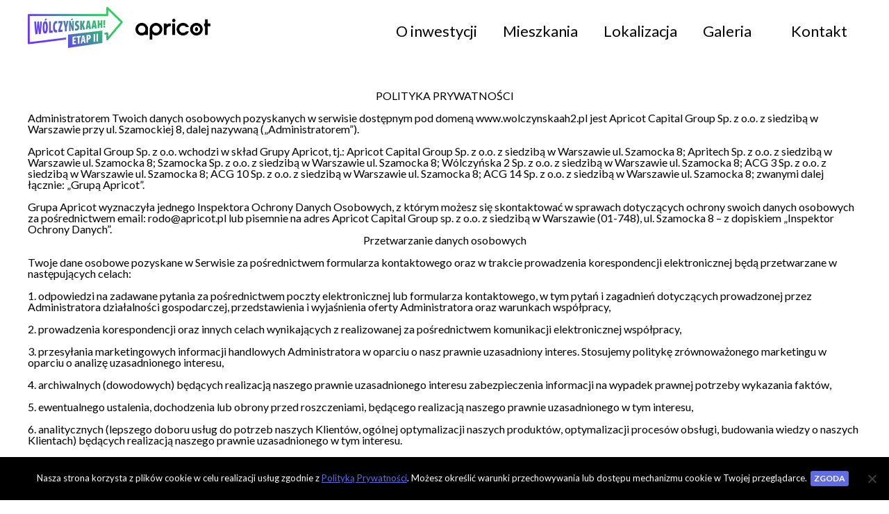

--- FILE ---
content_type: text/html; charset=UTF-8
request_url: http://wolczynskaah2.pl/polityka-prywatnosci/
body_size: 11772
content:
<!doctype html>
<html lang="pl-PL">
<head>
    <meta charset="UTF-8">
    <meta name="viewport" content="width=device-width, initial-scale=1">
    <link rel="shortcut icon" href="/wp-content/themes/wolczynskaah/img/favicon.ico"/>
    <link href="https://fonts.googleapis.com/css?family=Lato:100,300,400,700,900&subset=latin-ext" rel="stylesheet">
    <link href="https://cdn.jsdelivr.net/npm/pretty-checkbox@3.0/dist/pretty-checkbox.min.css" rel="stylesheet">
	<title>Polityka prywatności | Wólczyńskaah! &#8211; wyjątkowa inwestycja na mapie Warszawy</title>

<!-- The SEO Framework: stworzone przez Sybre Waaijer -->
<link rel="canonical" href="http://wolczynskaah2.pl/polityka-prywatnosci/" />
<meta name="description" content="Administratorem Twoich danych osobowych pozyskanych w serwisie dostępnym pod domeną www.wolczynskaah2.pl jest Apricot Capital Group Sp. z o.o." />
<meta property="og:type" content="website" />
<meta property="og:locale" content="pl_PL" />
<meta property="og:site_name" content="Wólczyńskaah! &#8211; wyjątkowa inwestycja na mapie Warszawy" />
<meta property="og:title" content="Polityka prywatności | Wólczyńskaah! &#8211; wyjątkowa inwestycja na mapie Warszawy" />
<meta property="og:description" content="Administratorem Twoich danych osobowych pozyskanych w serwisie dostępnym pod domeną www.wolczynskaah2.pl jest Apricot Capital Group Sp. z o.o. z siedzibą w Warszawie przy ul. Szamockiej 8&#8230;" />
<meta property="og:url" content="http://wolczynskaah2.pl/polityka-prywatnosci/" />
<meta property="og:image" content="http://wolczynskaah2.pl/wp-content/uploads/2017/12/logo.png" />
<meta property="og:image:width" content="137" />
<meta property="og:image:height" content="59" />
<meta name="twitter:card" content="summary_large_image" />
<meta name="twitter:title" content="Polityka prywatności | Wólczyńskaah! &#8211; wyjątkowa inwestycja na mapie Warszawy" />
<meta name="twitter:description" content="Administratorem Twoich danych osobowych pozyskanych w serwisie dostępnym pod domeną www.wolczynskaah2.pl jest Apricot Capital Group Sp. z o.o. z siedzibą w Warszawie przy ul. Szamockiej 8&#8230;" />
<meta name="twitter:image" content="http://wolczynskaah2.pl/wp-content/uploads/2017/12/logo.png" />
<script type="application/ld+json">{"@context":"https://schema.org","@graph":[{"@type":"WebSite","@id":"http://wolczynskaah2.pl/#/schema/WebSite","url":"http://wolczynskaah2.pl/","name":"Wólczyńskaah! &#8211; wyjątkowa inwestycja na mapie Warszawy","description":"Tu znajdziesz swoje wymarzone mieszkanie z panoramicznymi oknami i widokiem na zielone Bielany. Tylko 10 minut od metra.","inLanguage":"pl-PL","potentialAction":{"@type":"SearchAction","target":{"@type":"EntryPoint","urlTemplate":"http://wolczynskaah2.pl/search/{search_term_string}/"},"query-input":"required name=search_term_string"},"publisher":{"@type":"Organization","@id":"http://wolczynskaah2.pl/#/schema/Organization","name":"Wólczyńskaah! &#8211; wyjątkowa inwestycja na mapie Warszawy","url":"http://wolczynskaah2.pl/","logo":{"@type":"ImageObject","url":"http://wolczynskaah2.pl/wp-content/uploads/2017/12/logo.png","contentUrl":"http://wolczynskaah2.pl/wp-content/uploads/2017/12/logo.png","width":137,"height":59}}},{"@type":"WebPage","@id":"http://wolczynskaah2.pl/polityka-prywatnosci/","url":"http://wolczynskaah2.pl/polityka-prywatnosci/","name":"Polityka prywatności | Wólczyńskaah! &#8211; wyjątkowa inwestycja na mapie Warszawy","description":"Administratorem Twoich danych osobowych pozyskanych w serwisie dostępnym pod domeną www.wolczynskaah2.pl jest Apricot Capital Group Sp. z o.o.","inLanguage":"pl-PL","isPartOf":{"@id":"http://wolczynskaah2.pl/#/schema/WebSite"},"breadcrumb":{"@type":"BreadcrumbList","@id":"http://wolczynskaah2.pl/#/schema/BreadcrumbList","itemListElement":[{"@type":"ListItem","position":1,"item":"http://wolczynskaah2.pl/","name":"Wólczyńskaah! &#8211; wyjątkowa inwestycja na mapie Warszawy"},{"@type":"ListItem","position":2,"name":"Polityka prywatności"}]},"potentialAction":{"@type":"ReadAction","target":"http://wolczynskaah2.pl/polityka-prywatnosci/"}}]}</script>
<!-- / The SEO Framework: stworzone przez Sybre Waaijer | 7.20ms meta | 3.53ms boot -->

<link rel="alternate" type="application/rss+xml" title="Wólczyńskaah! - wyjątkowa inwestycja na mapie Warszawy &raquo; Kanał z wpisami" href="http://wolczynskaah2.pl/feed/" />
<link rel="alternate" type="application/rss+xml" title="Wólczyńskaah! - wyjątkowa inwestycja na mapie Warszawy &raquo; Kanał z komentarzami" href="http://wolczynskaah2.pl/comments/feed/" />
<script type="text/javascript">
/* <![CDATA[ */
window._wpemojiSettings = {"baseUrl":"https:\/\/s.w.org\/images\/core\/emoji\/15.0.3\/72x72\/","ext":".png","svgUrl":"https:\/\/s.w.org\/images\/core\/emoji\/15.0.3\/svg\/","svgExt":".svg","source":{"concatemoji":"http:\/\/wolczynskaah2.pl\/wp-includes\/js\/wp-emoji-release.min.js?ver=6.6.4"}};
/*! This file is auto-generated */
!function(i,n){var o,s,e;function c(e){try{var t={supportTests:e,timestamp:(new Date).valueOf()};sessionStorage.setItem(o,JSON.stringify(t))}catch(e){}}function p(e,t,n){e.clearRect(0,0,e.canvas.width,e.canvas.height),e.fillText(t,0,0);var t=new Uint32Array(e.getImageData(0,0,e.canvas.width,e.canvas.height).data),r=(e.clearRect(0,0,e.canvas.width,e.canvas.height),e.fillText(n,0,0),new Uint32Array(e.getImageData(0,0,e.canvas.width,e.canvas.height).data));return t.every(function(e,t){return e===r[t]})}function u(e,t,n){switch(t){case"flag":return n(e,"\ud83c\udff3\ufe0f\u200d\u26a7\ufe0f","\ud83c\udff3\ufe0f\u200b\u26a7\ufe0f")?!1:!n(e,"\ud83c\uddfa\ud83c\uddf3","\ud83c\uddfa\u200b\ud83c\uddf3")&&!n(e,"\ud83c\udff4\udb40\udc67\udb40\udc62\udb40\udc65\udb40\udc6e\udb40\udc67\udb40\udc7f","\ud83c\udff4\u200b\udb40\udc67\u200b\udb40\udc62\u200b\udb40\udc65\u200b\udb40\udc6e\u200b\udb40\udc67\u200b\udb40\udc7f");case"emoji":return!n(e,"\ud83d\udc26\u200d\u2b1b","\ud83d\udc26\u200b\u2b1b")}return!1}function f(e,t,n){var r="undefined"!=typeof WorkerGlobalScope&&self instanceof WorkerGlobalScope?new OffscreenCanvas(300,150):i.createElement("canvas"),a=r.getContext("2d",{willReadFrequently:!0}),o=(a.textBaseline="top",a.font="600 32px Arial",{});return e.forEach(function(e){o[e]=t(a,e,n)}),o}function t(e){var t=i.createElement("script");t.src=e,t.defer=!0,i.head.appendChild(t)}"undefined"!=typeof Promise&&(o="wpEmojiSettingsSupports",s=["flag","emoji"],n.supports={everything:!0,everythingExceptFlag:!0},e=new Promise(function(e){i.addEventListener("DOMContentLoaded",e,{once:!0})}),new Promise(function(t){var n=function(){try{var e=JSON.parse(sessionStorage.getItem(o));if("object"==typeof e&&"number"==typeof e.timestamp&&(new Date).valueOf()<e.timestamp+604800&&"object"==typeof e.supportTests)return e.supportTests}catch(e){}return null}();if(!n){if("undefined"!=typeof Worker&&"undefined"!=typeof OffscreenCanvas&&"undefined"!=typeof URL&&URL.createObjectURL&&"undefined"!=typeof Blob)try{var e="postMessage("+f.toString()+"("+[JSON.stringify(s),u.toString(),p.toString()].join(",")+"));",r=new Blob([e],{type:"text/javascript"}),a=new Worker(URL.createObjectURL(r),{name:"wpTestEmojiSupports"});return void(a.onmessage=function(e){c(n=e.data),a.terminate(),t(n)})}catch(e){}c(n=f(s,u,p))}t(n)}).then(function(e){for(var t in e)n.supports[t]=e[t],n.supports.everything=n.supports.everything&&n.supports[t],"flag"!==t&&(n.supports.everythingExceptFlag=n.supports.everythingExceptFlag&&n.supports[t]);n.supports.everythingExceptFlag=n.supports.everythingExceptFlag&&!n.supports.flag,n.DOMReady=!1,n.readyCallback=function(){n.DOMReady=!0}}).then(function(){return e}).then(function(){var e;n.supports.everything||(n.readyCallback(),(e=n.source||{}).concatemoji?t(e.concatemoji):e.wpemoji&&e.twemoji&&(t(e.twemoji),t(e.wpemoji)))}))}((window,document),window._wpemojiSettings);
/* ]]> */
</script>
<style id='wp-emoji-styles-inline-css' type='text/css'>

	img.wp-smiley, img.emoji {
		display: inline !important;
		border: none !important;
		box-shadow: none !important;
		height: 1em !important;
		width: 1em !important;
		margin: 0 0.07em !important;
		vertical-align: -0.1em !important;
		background: none !important;
		padding: 0 !important;
	}
</style>
<link rel='stylesheet' id='wp-block-library-css' href='http://wolczynskaah2.pl/wp-includes/css/dist/block-library/style.min.css?ver=6.6.4' type='text/css' media='all' />
<style id='classic-theme-styles-inline-css' type='text/css'>
/*! This file is auto-generated */
.wp-block-button__link{color:#fff;background-color:#32373c;border-radius:9999px;box-shadow:none;text-decoration:none;padding:calc(.667em + 2px) calc(1.333em + 2px);font-size:1.125em}.wp-block-file__button{background:#32373c;color:#fff;text-decoration:none}
</style>
<style id='global-styles-inline-css' type='text/css'>
:root{--wp--preset--aspect-ratio--square: 1;--wp--preset--aspect-ratio--4-3: 4/3;--wp--preset--aspect-ratio--3-4: 3/4;--wp--preset--aspect-ratio--3-2: 3/2;--wp--preset--aspect-ratio--2-3: 2/3;--wp--preset--aspect-ratio--16-9: 16/9;--wp--preset--aspect-ratio--9-16: 9/16;--wp--preset--color--black: #000000;--wp--preset--color--cyan-bluish-gray: #abb8c3;--wp--preset--color--white: #ffffff;--wp--preset--color--pale-pink: #f78da7;--wp--preset--color--vivid-red: #cf2e2e;--wp--preset--color--luminous-vivid-orange: #ff6900;--wp--preset--color--luminous-vivid-amber: #fcb900;--wp--preset--color--light-green-cyan: #7bdcb5;--wp--preset--color--vivid-green-cyan: #00d084;--wp--preset--color--pale-cyan-blue: #8ed1fc;--wp--preset--color--vivid-cyan-blue: #0693e3;--wp--preset--color--vivid-purple: #9b51e0;--wp--preset--gradient--vivid-cyan-blue-to-vivid-purple: linear-gradient(135deg,rgba(6,147,227,1) 0%,rgb(155,81,224) 100%);--wp--preset--gradient--light-green-cyan-to-vivid-green-cyan: linear-gradient(135deg,rgb(122,220,180) 0%,rgb(0,208,130) 100%);--wp--preset--gradient--luminous-vivid-amber-to-luminous-vivid-orange: linear-gradient(135deg,rgba(252,185,0,1) 0%,rgba(255,105,0,1) 100%);--wp--preset--gradient--luminous-vivid-orange-to-vivid-red: linear-gradient(135deg,rgba(255,105,0,1) 0%,rgb(207,46,46) 100%);--wp--preset--gradient--very-light-gray-to-cyan-bluish-gray: linear-gradient(135deg,rgb(238,238,238) 0%,rgb(169,184,195) 100%);--wp--preset--gradient--cool-to-warm-spectrum: linear-gradient(135deg,rgb(74,234,220) 0%,rgb(151,120,209) 20%,rgb(207,42,186) 40%,rgb(238,44,130) 60%,rgb(251,105,98) 80%,rgb(254,248,76) 100%);--wp--preset--gradient--blush-light-purple: linear-gradient(135deg,rgb(255,206,236) 0%,rgb(152,150,240) 100%);--wp--preset--gradient--blush-bordeaux: linear-gradient(135deg,rgb(254,205,165) 0%,rgb(254,45,45) 50%,rgb(107,0,62) 100%);--wp--preset--gradient--luminous-dusk: linear-gradient(135deg,rgb(255,203,112) 0%,rgb(199,81,192) 50%,rgb(65,88,208) 100%);--wp--preset--gradient--pale-ocean: linear-gradient(135deg,rgb(255,245,203) 0%,rgb(182,227,212) 50%,rgb(51,167,181) 100%);--wp--preset--gradient--electric-grass: linear-gradient(135deg,rgb(202,248,128) 0%,rgb(113,206,126) 100%);--wp--preset--gradient--midnight: linear-gradient(135deg,rgb(2,3,129) 0%,rgb(40,116,252) 100%);--wp--preset--font-size--small: 13px;--wp--preset--font-size--medium: 20px;--wp--preset--font-size--large: 36px;--wp--preset--font-size--x-large: 42px;--wp--preset--spacing--20: 0.44rem;--wp--preset--spacing--30: 0.67rem;--wp--preset--spacing--40: 1rem;--wp--preset--spacing--50: 1.5rem;--wp--preset--spacing--60: 2.25rem;--wp--preset--spacing--70: 3.38rem;--wp--preset--spacing--80: 5.06rem;--wp--preset--shadow--natural: 6px 6px 9px rgba(0, 0, 0, 0.2);--wp--preset--shadow--deep: 12px 12px 50px rgba(0, 0, 0, 0.4);--wp--preset--shadow--sharp: 6px 6px 0px rgba(0, 0, 0, 0.2);--wp--preset--shadow--outlined: 6px 6px 0px -3px rgba(255, 255, 255, 1), 6px 6px rgba(0, 0, 0, 1);--wp--preset--shadow--crisp: 6px 6px 0px rgba(0, 0, 0, 1);}:where(.is-layout-flex){gap: 0.5em;}:where(.is-layout-grid){gap: 0.5em;}body .is-layout-flex{display: flex;}.is-layout-flex{flex-wrap: wrap;align-items: center;}.is-layout-flex > :is(*, div){margin: 0;}body .is-layout-grid{display: grid;}.is-layout-grid > :is(*, div){margin: 0;}:where(.wp-block-columns.is-layout-flex){gap: 2em;}:where(.wp-block-columns.is-layout-grid){gap: 2em;}:where(.wp-block-post-template.is-layout-flex){gap: 1.25em;}:where(.wp-block-post-template.is-layout-grid){gap: 1.25em;}.has-black-color{color: var(--wp--preset--color--black) !important;}.has-cyan-bluish-gray-color{color: var(--wp--preset--color--cyan-bluish-gray) !important;}.has-white-color{color: var(--wp--preset--color--white) !important;}.has-pale-pink-color{color: var(--wp--preset--color--pale-pink) !important;}.has-vivid-red-color{color: var(--wp--preset--color--vivid-red) !important;}.has-luminous-vivid-orange-color{color: var(--wp--preset--color--luminous-vivid-orange) !important;}.has-luminous-vivid-amber-color{color: var(--wp--preset--color--luminous-vivid-amber) !important;}.has-light-green-cyan-color{color: var(--wp--preset--color--light-green-cyan) !important;}.has-vivid-green-cyan-color{color: var(--wp--preset--color--vivid-green-cyan) !important;}.has-pale-cyan-blue-color{color: var(--wp--preset--color--pale-cyan-blue) !important;}.has-vivid-cyan-blue-color{color: var(--wp--preset--color--vivid-cyan-blue) !important;}.has-vivid-purple-color{color: var(--wp--preset--color--vivid-purple) !important;}.has-black-background-color{background-color: var(--wp--preset--color--black) !important;}.has-cyan-bluish-gray-background-color{background-color: var(--wp--preset--color--cyan-bluish-gray) !important;}.has-white-background-color{background-color: var(--wp--preset--color--white) !important;}.has-pale-pink-background-color{background-color: var(--wp--preset--color--pale-pink) !important;}.has-vivid-red-background-color{background-color: var(--wp--preset--color--vivid-red) !important;}.has-luminous-vivid-orange-background-color{background-color: var(--wp--preset--color--luminous-vivid-orange) !important;}.has-luminous-vivid-amber-background-color{background-color: var(--wp--preset--color--luminous-vivid-amber) !important;}.has-light-green-cyan-background-color{background-color: var(--wp--preset--color--light-green-cyan) !important;}.has-vivid-green-cyan-background-color{background-color: var(--wp--preset--color--vivid-green-cyan) !important;}.has-pale-cyan-blue-background-color{background-color: var(--wp--preset--color--pale-cyan-blue) !important;}.has-vivid-cyan-blue-background-color{background-color: var(--wp--preset--color--vivid-cyan-blue) !important;}.has-vivid-purple-background-color{background-color: var(--wp--preset--color--vivid-purple) !important;}.has-black-border-color{border-color: var(--wp--preset--color--black) !important;}.has-cyan-bluish-gray-border-color{border-color: var(--wp--preset--color--cyan-bluish-gray) !important;}.has-white-border-color{border-color: var(--wp--preset--color--white) !important;}.has-pale-pink-border-color{border-color: var(--wp--preset--color--pale-pink) !important;}.has-vivid-red-border-color{border-color: var(--wp--preset--color--vivid-red) !important;}.has-luminous-vivid-orange-border-color{border-color: var(--wp--preset--color--luminous-vivid-orange) !important;}.has-luminous-vivid-amber-border-color{border-color: var(--wp--preset--color--luminous-vivid-amber) !important;}.has-light-green-cyan-border-color{border-color: var(--wp--preset--color--light-green-cyan) !important;}.has-vivid-green-cyan-border-color{border-color: var(--wp--preset--color--vivid-green-cyan) !important;}.has-pale-cyan-blue-border-color{border-color: var(--wp--preset--color--pale-cyan-blue) !important;}.has-vivid-cyan-blue-border-color{border-color: var(--wp--preset--color--vivid-cyan-blue) !important;}.has-vivid-purple-border-color{border-color: var(--wp--preset--color--vivid-purple) !important;}.has-vivid-cyan-blue-to-vivid-purple-gradient-background{background: var(--wp--preset--gradient--vivid-cyan-blue-to-vivid-purple) !important;}.has-light-green-cyan-to-vivid-green-cyan-gradient-background{background: var(--wp--preset--gradient--light-green-cyan-to-vivid-green-cyan) !important;}.has-luminous-vivid-amber-to-luminous-vivid-orange-gradient-background{background: var(--wp--preset--gradient--luminous-vivid-amber-to-luminous-vivid-orange) !important;}.has-luminous-vivid-orange-to-vivid-red-gradient-background{background: var(--wp--preset--gradient--luminous-vivid-orange-to-vivid-red) !important;}.has-very-light-gray-to-cyan-bluish-gray-gradient-background{background: var(--wp--preset--gradient--very-light-gray-to-cyan-bluish-gray) !important;}.has-cool-to-warm-spectrum-gradient-background{background: var(--wp--preset--gradient--cool-to-warm-spectrum) !important;}.has-blush-light-purple-gradient-background{background: var(--wp--preset--gradient--blush-light-purple) !important;}.has-blush-bordeaux-gradient-background{background: var(--wp--preset--gradient--blush-bordeaux) !important;}.has-luminous-dusk-gradient-background{background: var(--wp--preset--gradient--luminous-dusk) !important;}.has-pale-ocean-gradient-background{background: var(--wp--preset--gradient--pale-ocean) !important;}.has-electric-grass-gradient-background{background: var(--wp--preset--gradient--electric-grass) !important;}.has-midnight-gradient-background{background: var(--wp--preset--gradient--midnight) !important;}.has-small-font-size{font-size: var(--wp--preset--font-size--small) !important;}.has-medium-font-size{font-size: var(--wp--preset--font-size--medium) !important;}.has-large-font-size{font-size: var(--wp--preset--font-size--large) !important;}.has-x-large-font-size{font-size: var(--wp--preset--font-size--x-large) !important;}
:where(.wp-block-post-template.is-layout-flex){gap: 1.25em;}:where(.wp-block-post-template.is-layout-grid){gap: 1.25em;}
:where(.wp-block-columns.is-layout-flex){gap: 2em;}:where(.wp-block-columns.is-layout-grid){gap: 2em;}
:root :where(.wp-block-pullquote){font-size: 1.5em;line-height: 1.6;}
</style>
<link rel='stylesheet' id='cookie-notice-front-css' href='http://wolczynskaah2.pl/wp-content/plugins/cookie-notice/css/front.min.css?ver=2.4.17' type='text/css' media='all' />
<link rel='stylesheet' id='wolczynskaah-style-css' href='http://wolczynskaah2.pl/wp-content/themes/wolczynskaah/style.css?ver=6.6.4' type='text/css' media='all' />
<script type="text/javascript" id="cookie-notice-front-js-before">
/* <![CDATA[ */
var cnArgs = {"ajaxUrl":"http:\/\/wolczynskaah2.pl\/wp-admin\/admin-ajax.php","nonce":"f10215140b","hideEffect":"fade","position":"bottom","onScroll":false,"onScrollOffset":100,"onClick":false,"cookieName":"cookie_notice_accepted","cookieTime":2592000,"cookieTimeRejected":2592000,"globalCookie":false,"redirection":false,"cache":false,"revokeCookies":false,"revokeCookiesOpt":"automatic"};
/* ]]> */
</script>
<script type="text/javascript" src="http://wolczynskaah2.pl/wp-content/plugins/cookie-notice/js/front.min.js?ver=2.4.17" id="cookie-notice-front-js"></script>
<script type="text/javascript" src="http://wolczynskaah2.pl/wp-content/themes/wolczynskaah/js/jquery-3.2.1.min.js?ver=20151215" id="wolczynskaah-hquery-js"></script>
<script type="text/javascript" src="http://wolczynskaah2.pl/wp-content/themes/wolczynskaah/js/jssor.slider-26.7.0.min.js?ver=20151215" id="wolczynskaah-jssor-js"></script>
<link rel="https://api.w.org/" href="http://wolczynskaah2.pl/wp-json/" /><link rel="alternate" title="JSON" type="application/json" href="http://wolczynskaah2.pl/wp-json/wp/v2/pages/775" /><link rel="EditURI" type="application/rsd+xml" title="RSD" href="http://wolczynskaah2.pl/xmlrpc.php?rsd" />
<link rel="alternate" title="oEmbed (JSON)" type="application/json+oembed" href="http://wolczynskaah2.pl/wp-json/oembed/1.0/embed?url=http%3A%2F%2Fwolczynskaah2.pl%2Fpolityka-prywatnosci%2F" />
<link rel="alternate" title="oEmbed (XML)" type="text/xml+oembed" href="http://wolczynskaah2.pl/wp-json/oembed/1.0/embed?url=http%3A%2F%2Fwolczynskaah2.pl%2Fpolityka-prywatnosci%2F&#038;format=xml" />

    <!--<link rel="stylesheet" href="/wp-content/themes/wolczynskaah/layouts/LESS/styles.min.css" type="text/css" media="screen"/>-->
    <link rel="stylesheet" href="/wp-content/themes/wolczynskaah/css/magnific-popup.css" type="text/css" media="screen"/>
    <script type="text/javascript" src="/wp-content/themes/wolczynskaah/js/jquery-ui.min.js"></script>
    <script type="text/javascript" src="/wp-content/themes/wolczynskaah/js/jquery.ui.touch-punch.min.js"></script>
    <script type="text/javascript" src="/wp-content/themes/wolczynskaah/js/jquery.magnific-popup.js"></script>
    <script type="text/javascript" src="/wp-content/themes/wolczynskaah/js/jquery.mask.min.js"></script>
    <script type="text/javascript" src="/wp-content/themes/wolczynskaah/js/jquery.dynatable.js"></script>

    <script type="text/javascript" src="/wp-content/themes/wolczynskaah/js/custom_bc.js"></script>

    <link rel="stylesheet" href="/wp-content/themes/wolczynskaah/css/jquery-ui.min.css" type="text/css" media="screen"/>
    <link rel="stylesheet" href="/wp-content/themes/wolczynskaah/css/custom.css?ver=4.9.3" type="text/css" media="screen"/>
    <link rel="stylesheet" href="/wp-content/themes/wolczynskaah/css/remodal.css" type="text/css" media="screen"/>
    <link rel="stylesheet" href="/wp-content/themes/wolczynskaah/css/remodal-default-theme.css" type="text/css" media="screen"/>
    <script type="text/javascript" src="/wp-content/themes/wolczynskaah/js/remodal.js"></script>
    <script type="text/javascript" src="/wp-content/themes/wolczynskaah/js/js.cookie.js"></script>

    <!-- Google Tag Manager -->
    <script>(function(w,d,s,l,i){w[l]=w[l]||[];w[l].push({'gtm.start':
                new Date().getTime(),event:'gtm.js'});var f=d.getElementsByTagName(s)[0],
            j=d.createElement(s),dl=l!='dataLayer'?'&l='+l:'';j.async=true;j.src=
            'https://www.googletagmanager.com/gtm.js?id='+i+dl;f.parentNode.insertBefore(j,f);
        })(window,document,'script','dataLayer','GTM-TFRZBT8');</script>
    <!-- End Google Tag Manager -->

    <!-- Event snippet for Formularz conversion page In your html page, add the snippet and call gtag_report_conversion when someone clicks on the chosen link or button. -->
    <script>
        function gtag_report_conversion(url) {

        }
    </script>
    
</head>

<body class="page-template-default page page-id-775 wp-custom-logo cookies-not-set">
<script>
    $(function () {
        $('.b-menu').on('click', function () {
            $('.main-navigation').toggle();
        })
        if ($(window).width() < 780) {
            $('.main-navigation ul').width($(window).width())
        }

        $(window).on('resize', function(){
            if ($(window).width() < 780) {
                $('.main-navigation ul').width($(window).width())
            }
        })
    })
</script>

<div id="page" class="site">
    <div class="navbar">
    <header id="masthead" class="site-header">
        <img class="show-on-mobile b-menu" src="/wp-content/themes/wolczynskaah/img/menu.png"
             style="float: right; top: 22px; right: 22px; position: absolute;"/>

        <div class="site-branding">
            <a href="http://wolczynskaah2.pl/" class="custom-logo-link" rel="home"><img width="137" height="59" src="http://wolczynskaah2.pl/wp-content/uploads/2017/12/logo.png" class="custom-logo" alt="Wólczyńskaah! &#8211; wyjątkowa inwestycja na mapie Warszawy" decoding="async" /></a>            <img style="padding-bottom: 12px; padding-left: 15px;" src="/wp-content/uploads/2018/12/logo_apricot.png" class="custom-logo-acg" alt="Wólczyńskaah!" itemprop="logoacg" height="30">
			
        </div><!-- .site-branding -->

        <nav id="site-navigation" class="main-navigation">
            <button class="menu-toggle" aria-controls="primary-menu"
                    aria-expanded="false">Primary Menu</button>
			<div class="menu-top-menu-container"><ul id="primary-menu" class="menu"><li id="menu-item-60" class="menu-item menu-item-type-post_type menu-item-object-page menu-item-60"><a href="http://wolczynskaah2.pl/o-inwestycji/">O inwestycji</a></li>
<li id="menu-item-59" class="menu-item menu-item-type-post_type menu-item-object-page menu-item-59"><a href="http://wolczynskaah2.pl/mieszkania/">Mieszkania</a></li>
<li id="menu-item-58" class="menu-item menu-item-type-post_type menu-item-object-page menu-item-58"><a href="http://wolczynskaah2.pl/lokalizacja/">Lokalizacja</a></li>
<li id="menu-item-57" class="menu-item menu-item-type-post_type menu-item-object-page menu-item-57"><a href="http://wolczynskaah2.pl/galeria/">Galeria</a></li>
<li id="menu-item-1037" class="menu-item menu-item-type-post_type menu-item-object-page menu-item-1037"><a href="http://wolczynskaah2.pl/kontakt/">Kontakt</a></li>
</ul></div>

        </nav><!-- #site-navigation -->
    </header><!-- #masthead -->
    </div>
    <div id="content" class="site-content remodal-bg">


        
    
    <div class="box-content box-contact-map">
        <div class="small-box">
            <div class="content">
	            
            </div>
            <div class="clear"></div>
        </div>
    </div>

    <div class="box-content">
        <div class="small-box">
            <div class="content2" style="padding-top:50px;">
        
        
<article id="post-775" class="post-775 page type-page status-publish hentry">

	
	<div class="entry-content">
		<h3 style="text-align: center;"><strong>POLITYKA PRYWATNOŚCI</strong></h3>
<p>&nbsp;</p>
<p>Administratorem Twoich danych osobowych pozyskanych w serwisie dostępnym pod domeną www.wolczynskaah2.pl jest Apricot Capital Group Sp. z o.o. z siedzibą w Warszawie przy ul. Szamockiej 8, dalej nazywaną („<strong>Administratorem</strong>”).</p>
<p>&nbsp;</p>
<p>Apricot Capital Group Sp. z o.o. wchodzi w skład Grupy Apricot, tj.: Apricot Capital Group Sp. z o.o. z siedzibą w Warszawie ul. Szamocka 8; Apritech Sp. z o.o. z siedzibą w Warszawie ul. Szamocka 8; Szamocka Sp. z o.o. z siedzibą w Warszawie ul. Szamocka 8; Wólczyńska 2 Sp. z o.o. z siedzibą w Warszawie ul. Szamocka 8; ACG 3 Sp. z o.o. z siedzibą w Warszawie ul. Szamocka 8; ACG 10 Sp. z o.o. z siedzibą w Warszawie ul. Szamocka 8; ACG 14 Sp. z o.o. z siedzibą w Warszawie ul. Szamocka 8; zwanymi dalej łącznie: „<strong>Grupą Apricot</strong>”.</p>
<p>&nbsp;</p>
<p><strong>Grupa Apricot</strong> wyznaczyła jednego Inspektora Ochrony Danych Osobowych, z którym możesz się skontaktować w sprawach dotyczących ochrony swoich danych osobowych za pośrednictwem email: rodo@apricot.pl lub pisemnie na adres Apricot Capital Group sp. z o.o. z siedzibą w Warszawie (01-748), ul. Szamocka 8 – z dopiskiem „Inspektor Ochrony Danych”.</p>
<h3></h3>
<h3 style="text-align: center;"><strong>Przetwarzanie danych osobowych</strong></h3>
<p>&nbsp;</p>
<p>Twoje dane osobowe pozyskane w Serwisie za pośrednictwem formularza kontaktowego oraz w trakcie prowadzenia korespondencji elektronicznej będą przetwarzane w następujących celach:</p>
<p>&nbsp;</p>
<p>1. odpowiedzi na zadawane pytania za pośrednictwem poczty elektronicznej lub formularza kontaktowego, w tym pytań i zagadnień dotyczących prowadzonej przez Administratora działalności gospodarczej, przedstawienia i wyjaśnienia oferty Administratora oraz warunkach współpracy,</p>
<p>&nbsp;</p>
<p>2. prowadzenia korespondencji oraz innych celach wynikających z realizowanej za pośrednictwem komunikacji elektronicznej współpracy,</p>
<p>&nbsp;</p>
<p>3. przesyłania marketingowych informacji handlowych Administratora w oparciu o nasz prawnie uzasadniony interes. Stosujemy politykę zrównoważonego marketingu w oparciu o analizę uzasadnionego interesu,</p>
<p>&nbsp;</p>
<p>4. archiwalnych (dowodowych) będących realizacją naszego prawnie uzasadnionego interesu zabezpieczenia informacji na wypadek prawnej potrzeby wykazania faktów,</p>
<p>&nbsp;</p>
<p>5. ewentualnego ustalenia, dochodzenia lub obrony przed roszczeniami, będącego realizacją naszego prawnie uzasadnionego w tym interesu,</p>
<p>&nbsp;</p>
<p>6. analitycznych (lepszego doboru usług do potrzeb naszych Klientów, ogólnej optymalizacji naszych produktów, optymalizacji procesów obsługi, budowania wiedzy o naszych Klientach) będących realizacją naszego prawnie uzasadnionego w tym interesu.</p>
<p>&nbsp;</p>
<p>Twoje dane osobowe pozyskane w Serwisie za pośrednictwem formularza kontaktowego będą przetwarzane w celu nawiązania kontaktu oraz prowadzenia korespondencji, w tym przedstawienia informacji w zakresie świadczonych przez nas usług. Podanie danych w formularzu jest dobrowolne i w każdym czasie zgoda na przetwarzanie danych może być odwołana poprzez skierowanie takiej prośby na adres e-mail rodo@apricot.pl. Podstawą przetwarzania danych osobowych jest udzielona przez Ciebie zgoda wyrażona poprzez wprowadzenie danych do formularza kontaktowego (art. 6 ust. 1 lit. a RODO) i wysłanie do nas. Podstawą przetwarzania Twoich danych osobowych jest również art. 6 ust. 1 lit. f RODO.</p>
<h3></h3>
<h3 style="text-align: center;"><strong>Jak długo planujemy przechowywać Twoje dane</strong></h3>
<p>&nbsp;</p>
<p>Dane pozyskane w celu realizacji Twojej prośby o kontakt będziemy przetwarzać aż do momentu wycofania przez Ciebie zgody na ich przetwarzanie i/lub złożenie sprzeciwu wobec przetwarzania danych osobowych. W każdej chwili przysługuje Ci prawo do wycofania zgody, ale jej wycofanie nie wpływa na zgodność z prawem przetwarzania dokonanego w czasie, gdy ją posiadaliśmy.</p>
<p>&nbsp;</p>
<p>Ponadto, przysługuje Tobie prawo wniesienia sprzeciwu wobec przetwarzania Twoich danych, które realizujemy na podstawie prawnie uzasadnionego interesu. W takim przypadku przestaniemy przetwarzać Twoje dane osobowe, chyba że będziemy stanie wykazać, że w stosunku do tych danych istnieją dla nas ważne prawnie uzasadnione podstawy, które są nadrzędne wobec Twoich interesów, praw i wolności, lub dane będą niezbędne do ewentualnego ustalenia, dochodzenia lub obrony roszczeń.</p>
<h3></h3>
<h3 style="text-align: center;"><strong>Twoje Prawa</strong></h3>
<p>&nbsp;</p>
<p>Przysługują Ci następujące prawa: dostępu do swoich danych oraz otrzymania ich kopii, sprostowania swoich danych, żądania usunięcia danych, żądania ograniczenia przetwarzania danych, sprzeciwu względem przetwarzania danych, przenoszenia danych. W celu wykonania wyżej wymienionych praw, skontaktuj się z nami mailowo pod adresem e-mail rodo@apricot.pl.</p>
<p>&nbsp;</p>
<p>Jeśli masz wątpliwości odnośnie przetwarzania Twoich danych osobowych przez nas, przysługuje Ci prawo do wniesienia skargi do organu nadzorczego.</p>
<p>&nbsp;</p>
<h3 style="text-align: center;"><strong>Odbiorcy danych</strong></h3>
<p>&nbsp;</p>
<p>Twoje dane osobowe możemy przekazywać do takich kategorii odbiorców jak: Grupa Apricot, naszym podwykonawcom, w tym firmom IT, księgowym, marketingowym, kancelariom prawnym, audytorskim oraz naszym partnerom, czyli firmom, z którymi współpracujemy świadcząc lub łącząc usługi.</p>
<p>&nbsp;</p>
<h3 style="text-align: center;"><strong>Bezpieczeństwo</strong></h3>
<p>&nbsp;</p>
<p>W Serwisie wdrożyliśmy rozwiązania zapewniające wysoki poziom ochrony Twoich danych, w tym system IT Serwisu spełniający wysokie standardy ochrony danych osobowych.</p>
<p>&nbsp;</p>
<h3 style="text-align: center;"><strong>Pliki Cookies</strong></h3>
<p>&nbsp;</p>
<p>Podczas przeglądania Serwisu, stosownie do udzielonej zgody oraz konfiguracji przeglądarki, na Twoim urządzeniu (urządzeniu końcowym) może zostać zapisany przez nas lub firmę współpracującą (naszego podwykonawcę) jeden lub kilka plików cookie. Prosimy o zapoznanie się z poniższymi informacjami na temat plików cookie oraz sposobu ich wykorzystywania.</p>
<p>&nbsp;</p>
<p>Cookies to małe pliki, które są umieszczone na dysku twardym komputera podczas odwiedzania niektórych stron internetowych. Zawierają one informacje na temat urządzenia i zazwyczaj nie zawierają żadnych danych osobowych. Pliki te nie mogą być wykorzystane do infekowania urządzenia wirusami lub innym złośliwym oprogramowaniem.</p>
<p>&nbsp;</p>
<p>W plikach cookies przechowujemy podstawowe, anonimowe informacje o użytkownikach (np. identyfikator) oraz dane służące podniesieniu komfortu korzystania z Serwisu, potrzebne dla optymalizacji i poprawnego wyświetlania treści zawartych na stronach oraz kampanii reklamowych.</p>
<p>&nbsp;</p>
<p>Na stronach Serwisu mogą znajdować się odwołania do innych serwisów internetowych, które stosują własne polityki prywatności. Rekomendujemy zapoznanie się z każdą z takich polityk, ponieważ nie ponosimy jakiejkolwiek odpowiedzialności za zasady zachowania prywatności obowiązujące w tych serwisach.</p>
<p>&nbsp;</p>
<p>W ramach Serwisu stosowane są następujące rodzaje plików cookies:</p>
<p>&nbsp;</p>
<p>&#8211; sesyjne (session cookies) – są plikami tymczasowymi, przechowywanymi na urządzeniu końcowym Użytkownika do czasu wylogowania, opuszczenia strony internetowej lub wyłączenia oprogramowania (przeglądarki internetowej);</p>
<p>&nbsp;</p>
<p>Jako użytkownik Serwisu możesz w dowolnej chwili zaprzestać dostarczania tych informacji Serwisowi poprzez wykasowanie plików cookies zapisanych na Twoich urządzeniach końcowych przez Serwis. Aby tego dokonać należy zmienić ustawienia aktualnie używanej przeglądarki internetowej.</p>
<p>&nbsp;</p>
<p>Możliwe jest również skonfigurowanie przeglądarki w sposób, który zablokuje instalację plików cookie dla określonych, wybranych przez Ciebie stron internetowych lub dla wszystkich stron. Ustawienia takie spowodują jednak utratę niektórych funkcjonalności Serwisu, które wymagają instalacji plików cookie. Zgodnie z wymogami Prawa Telekomunikacyjnego za potwierdzenie zgody na wykorzystanie plików cookies uznaje się skonfigurowanie przeglądarki pozwalające na instalację plików cookies na komputerze.</p>
<p>&nbsp;</p>
<p>Zastrzegamy sobie prawo do zmiany niniejszej Polityki Prywatności, w szczególności ze względu na zmianę przepisów prawa, zmianę technologii lub sposobu funkcjonowania Serwisu. Aktualny tekst Polityki Prywatności zawsze znajduje się w Serwisie.</p>
	</div><!-- .entry-content -->

	</article><!-- #post-775 -->
            
            </div>
        </div>    
        
    </div>

    <div class="clear"></div>

        
    <div class="clear"></div>


	</div><!-- #content -->
    <div class="clear"></div>
	<footer id="site-footer" class="site-footer">
		<div class="site-info">
            <div class="col-1">
				<a href="http://wolczynskaah2.pl/" class="custom-logo-link" rel="home"><img width="137" height="59" src="http://wolczynskaah2.pl/wp-content/uploads/2017/12/logo.png" class="custom-logo" alt="Wólczyńskaah! &#8211; wyjątkowa inwestycja na mapie Warszawy" decoding="async" /></a>				<br/>
				<br/>
				<img src="/wp-content/themes/wolczynskaah/img/logo_apricot_n.png">
            </div>
            <div class="col-2">
	            <span style="font-weight: 900">BIURO SPRZEDAŻY</span><br />
Szamocka 8 / 9 piętro<br />
01-748 Warszawa<br />
<br />
wolczynskaah2@apricot.pl<br />
<a href="tel:+48224909945">+ 48 22 490 99 45</a><br />
<br />
<br />
<br />
            </div>
            <div class="col-3">
	            <span style="font-weight: 900">GODZINY OTWARCIA</span><br />
Zadzwoń i umów się<br />
na indywidualne<br />
spotkanie.<br />
<br />
<small>Copyright &copy; 2018 Wólczyńskaah</small>            </div>
		</div>
	</footer>
</div><!-- #page -->


<style>
.vc-3dt .widget3dEstate { display: block }
</style>


<script>(function(d, s, id) {
  var js, fjs = d.getElementsByTagName(s)[0];
  if (d.getElementById(id)) return;
  js = d.createElement(s); js.id = id;
  js.async=!!0;
  js.src = 'https://obido.pl/widget/sdk.js?hash=d9c3342bde8a277b6c05bdc5d726e6af';
  fjs.parentNode.insertBefore(js, fjs);
}(document, 'script', 'jssdk-3destate'));


function render3d(){
    window.API_3D_ESTATE.renderDom();
}
</script>

<script>
$(document).on('click', '.dynatable-page-link, .dynatable-sort-header', function () {
    window.setTimeout( render3d, 800 );
});
</script>

<script type="text/javascript" src="http://wolczynskaah2.pl/wp-content/themes/wolczynskaah/js/navigation.js?ver=20151215" id="wolczynskaah-navigation-js"></script>
<script type="text/javascript" src="http://wolczynskaah2.pl/wp-content/themes/wolczynskaah/js/skip-link-focus-fix.js?ver=20151215" id="wolczynskaah-skip-link-focus-fix-js"></script>

		<!-- Cookie Notice plugin v2.4.17 by Hu-manity.co https://hu-manity.co/ -->
		<div id="cookie-notice" role="dialog" class="cookie-notice-hidden cookie-revoke-hidden cn-position-bottom" aria-label="Cookie Notice" style="background-color: rgba(0,0,0,1);"><div class="cookie-notice-container" style="color: #fff"><span id="cn-notice-text" class="cn-text-container">Nasza strona korzysta z plików cookie w celu realizacji usług zgodnie z <a href="http://wolczynskaah2.pl/polityka-prywatnosci" target="_blank" class="a-cookie">Polityką Prywatności</a>. Możesz określić warunki przechowywania lub dostępu mechanizmu cookie w Twojej przeglądarce.</span><span id="cn-notice-buttons" class="cn-buttons-container"><a href="#" id="cn-accept-cookie" data-cookie-set="accept" class="cn-set-cookie cn-button cn-button-custom btn btn-cookie" aria-label="Zgoda">Zgoda</a></span><span id="cn-close-notice" data-cookie-set="accept" class="cn-close-icon" title="Nie wyrażam zgody"></span></div>
			
		</div>
		<!-- / Cookie Notice plugin -->
<div id="root3dEstate"></div>

    <div class="remodal" data-remodal-id="modal" aria-labelledby="modalTitle" aria-describedby="modalDesc">
        <button data-remodal-action="close" class="remodal-close" aria-label="Close"></button>
        <div id="remodal-plan">
            <img src="https://wolczynskaah2.voxdeveloper.pl/files/files//9e90b39965ea3a3a3838b22ec654b662" alt="" class="img-responsive">
        </div>
        <br>
        <a id="remodal-plan-link" href="#" target="_blank"><img src="/wp-content/themes/wolczynskaah/img/pp.png"> Pobierz plan w PDF-ie</a>
    </div>

    <div class="remodal modal-form" data-remodal-id="modal-form" aria-labelledby="modalTitle" aria-describedby="modalDesc">
        <button data-remodal-action="close" class="remodal-close" aria-label="Close"></button>
        <div class="box-content m-form" style="position: relative; display: block;">
            <div class="thx" style="position: absolute">
                <div class="close">&times;</div>
                <div class="desc">
                    Dziękujemy <br />
za przesłanie wiadomości.<br />
Wkrótce się z Tobą <br />
skontaktujemy!<br /><a href="http://wolczynskaah2.pl/" class="custom-logo-link" rel="home"><img width="137" height="59" src="http://wolczynskaah2.pl/wp-content/uploads/2017/12/logo.png" class="custom-logo" alt="Wólczyńskaah! &#8211; wyjątkowa inwestycja na mapie Warszawy" decoding="async" /></a>                </div>
            </div>
            <div class="small-box">
                <div class="content">
                    <div class="description">
                                                
<div class="modal-form">
    <form>
        <div class="phone">Zapytaj o indywidualną ofertę!</div>

	    
        <input type="hidden" name="ip" value="18.219.92.254">
        <input type="hidden" name="referrer" value="http://wolczynskaah2.pl/polityka-prywatnosci/">
        <input type="hidden" name="utm_medium" value="">
        <input type="hidden" name="utm_content" value="">
        <input type="hidden" name="utm_campaign" value="">
        <input type="hidden" name="utm_term" value="">
        <input type="hidden" name="utm_source" value="">
        <input type="hidden" name="accept_marketing_text" value="Wyrażam zgodę na przetwarzanie przez Grupę Apricot moich danych osobowych w celu marketingu bezpośredniego. Zgoda może być wycofana w każdym czasie.">
        <input type="hidden" name="accept_email_text" value="Wyrażam zgodę na otrzymywanie od Grupy Apricot informacji handlowej drogą elektroniczną w postaci wiadomości e-mail na wskazany adres mailowy i w formie wiadomości tekstowych SMS na wskazany numer telefonu komórkowego. Zgoda może być wycofana w każdym czasie.
">
        <input type="hidden" name="accept_phone_text" value="Wyrażam zgodę na wykorzystywanie przez Grupę Apricot telekomunikacyjnych urządzeń końcowych, w tym telefonów w celu marketingu bezpośredniego. Zgoda może być wycofana w każdym czasie.
">
        <input type="hidden" name="accept_rodo_text" value="Oświadczam, że zapoznałam/em się z informacjami dotyczącymi przetwarzania danych osobowych.">

        <div class="col-con">
            <div class="col-left">
                <div class="in">
                    <input type="text" name="imie" placeholder="Imię">
                    <input type="text" name="nazwisko" placeholder="Nazwisko">
                </div>
                <div>
                    <input type="text" name="email" placeholder="E-mail">
                </div>
                <div>
                    <input type="text" name="telefon" placeholder="Telefon">
                </div>

            </div>
            <div class="col-right">
                <div>
                    <textarea name="tresc" placeholder="Podpowiedz nam jakiego mieszkania szukasz"></textarea>
                </div>
            </div>
        </div>

        <div class="ch-box">
            <div style="display: table-row">
                <div style="display: table-cell; vertical-align: top;">
                    <div class="pretty p-default p-round">
                        <input type="checkbox" id="zg1c" name="zg1"/>
                        <div class="state">
                            <label></label>
                        </div>
                    </div>
                </div>
                <div style="display: table-cell; vertical-align: top;">
                    <label class="zg" for="zg1c">
						Wyrażam zgodę na przetwarzanie przez Grupę Apricot moich danych osobowych w celu marketingu bezpośredniego. Zgoda może być wycofana w każdym czasie.                    </label>
                </div>
            </div>
        </div>


        <div class="ch-box">
            <div style="display: table-row">
                <div style="display: table-cell; vertical-align: top;">
                    <div class="pretty p-default p-round">
                        <input type="checkbox" id="zg2c" name="zg2"/>
                        <div class="state">
                            <label></label>
                        </div>
                    </div>
                </div>
                <div style="display: table-cell; vertical-align: top;">
                    <label class="zg" for="zg2c">
						Wyrażam zgodę na otrzymywanie od Grupy Apricot informacji handlowej drogą elektroniczną w postaci wiadomości e-mail na wskazany adres mailowy i w formie wiadomości tekstowych SMS na wskazany numer telefonu komórkowego. Zgoda może być wycofana w każdym czasie.
                    </label>
                </div>
            </div>
        </div>

        <div class="ch-box">
            <div style="display: table-row">
                <div style="display: table-cell; vertical-align: top;">
                    <div class="pretty p-default p-round">
                        <input type="checkbox" id="zg3c" name="zg3"/>
                        <div class="state">
                            <label></label>
                        </div>
                    </div>
                </div>
                <div style="display: table-cell; vertical-align: top;">
                    <label class="zg" for="zg3c">
						Wyrażam zgodę na wykorzystywanie przez Grupę Apricot telekomunikacyjnych urządzeń końcowych, w tym telefonów w celu marketingu bezpośredniego. Zgoda może być wycofana w każdym czasie.
                    </label>
                </div>
            </div>
        </div>
        <div class="ch-box">
            <div style="display: table-row">
                <div style="display: table-cell; vertical-align: top;">
                    <div class="pretty p-default p-round">
                        <input type="checkbox" id="zg4c" name="zg4"/>
                        <div class="state">
                            <label></label>
                        </div>
                    </div>
                </div>
                <div style="display: table-cell; vertical-align: top;">
                    <label class="zg" for="zg4c">
                        Oświadczam, że zapoznałam/em się z <a href="/obowiazek-informacyjny">informacjami dotyczącymi przetwarzania danych osobowych</a>.                    </label>
                </div>
            </div>
        </div>

        <div class="prz">
            <a onclick="send('modal-form')" class="btn btn-green">Wyślij</a>
        </div>
    </form>
</div>

<script type="text/javascript">
    $(function () {
        $('.c-form .thx .close').on('click', function () {
            $('.c-form .thx').css('display', 'none')
        })
    })
</script>                    </div>
                </div>
            </div>
        </div>
    </div>

</body>
</html>


--- FILE ---
content_type: text/css
request_url: http://wolczynskaah2.pl/wp-content/themes/wolczynskaah/style.css?ver=6.6.4
body_size: 6432
content:
/* http://meyerweb.com/eric/tools/css/reset/
   v2.0 | 20110126
   License: none (public domain)
*/
html,
body,
div,
span,
applet,
object,
iframe,
h1,
h2,
h3,
h4,
h5,
h6,
p,
blockquote,
pre,
a,
abbr,
acronym,
address,
big,
cite,
code,
del,
dfn,
em,
img,
ins,
kbd,
q,
s,
samp,
small,
strike,
strong,
sub,
sup,
tt,
var,
b,
u,
i,
center,
dl,
dt,
dd,
ol,
ul,
li,
fieldset,
form,
label,
legend,
table,
caption,
tbody,
tfoot,
thead,
tr,
th,
td,
article,
aside,
canvas,
details,
embed,
figure,
figcaption,
footer,
header,
hgroup,
menu,
nav,
output,
ruby,
section,
summary,
time,
mark,
audio,
video {
  margin: 0;
  padding: 0;
  border: 0;
  font-size: 100%;
  font: inherit;
  vertical-align: baseline;
}
/* HTML5 display-role reset for older browsers */
article,
aside,
details,
figcaption,
figure,
footer,
header,
hgroup,
menu,
nav,
section {
  display: block;
}
body {
  line-height: 1;
}
ol,
ul {
  list-style: none;
}
blockquote,
q {
  quotes: none;
}
blockquote:before,
blockquote:after,
q:before,
q:after {
  content: '';
  content: none;
}
table {
  border-collapse: collapse;
  border-spacing: 0;
}
body {
  font-family: 'Lato', sans-serif;
  margin-bottom: 40px;
}
@media (max-width: 779px) {
  body {
    min-width: 100%;
  }
}
@media (min-width: 780px) {
  body {
    min-width: 780px;
  }
}
@media (min-width: 1024px) {
  body {
    min-width: 1024px;
  }
}
@media (min-width: 1200px) {
  body {
    min-width: 1200px;
  }
}
html,
body,
a,
div {
  font-family: 'Lato', sans-serif;
}
header {
  width: 100%;
  height: 90px;
}
@media (max-width: 779px) {
  header.site-header {
    max-width: 100%;
    margin-left: auto;
    margin-right: auto;
  }
  header.site-header #menu-item-412 {
    display: none;
  }
}
@media (min-width: 780px) {
  header.site-header {
    max-width: calc(700px);
    margin-left: auto;
    margin-right: auto;
  }
  header.site-header #menu-item-412 {
    display: inline;
  }
}
@media (min-width: 1024px) {
  header.site-header {
    max-width: calc(944px);
    margin-left: auto;
    margin-right: auto;
  }
  header.site-header #menu-item-412 {
    display: inline;
  }
}
@media (min-width: 1200px) {
  header.site-header {
    max-width: 1200px;
    margin-left: auto;
    margin-right: auto;
  }
  header.site-header #menu-item-412 {
    display: inline;
  }
}
header.site-header .site-branding {
  display: inline-block;
  float: left;
  position: relative;
  top: 10px;
}
header.site-header .main-navigation {
  float: right;
  position: relative;
  top: 34px;
}
@media (max-width: 779px) {
  header.site-header .main-navigation {
    display: none;
  }
  header.site-header .main-navigation .x-basket-count {
    display: none;
  }
  header.site-header .main-navigation .current-menu-item {
    border-bottom: 1px white solid;
    background: #25d356;
  }
}
@media (min-width: 780px) {
  header.site-header .main-navigation {
    display: inline-block !important;
  }
  header.site-header .main-navigation .x-basket-count {
    display: inline;
    background: red;
    width: 10px;
    height: 10px;
    padding: 3px 6px;
    border-radius: 25px;
    font-size: 10px;
    line-height: 10px;
    color: #ffffff;
    position: relative;
    top: -2px;
    left: 7px;
  }
  header.site-header .main-navigation .current-menu-item {
    border-bottom: 3px #25d356 solid;
    padding-bottom: 10px;
  }
  header.site-header .main-navigation .current-menu-item:last-child {
    border-bottom: none;
  }
  header.site-header .main-navigation ul li:last-child {
    background: #6934ff;
    padding: 5px 10px;
  }
  header.site-header .main-navigation ul li:last-child a {
    color: white;
  }
}
@media (min-width: 1200px) {
  header.site-header .main-navigation ul li:last-child {
    background: #6934ff;
    padding: 10px 20px;
  }
  header.site-header .main-navigation ul li:last-child a {
    color: white;
  }
}
header.site-header .main-navigation .menu-toggle {
  display: none;
}
header.site-header .main-navigation ul {
  list-style-type: none;
  margin: 0;
  padding: 0;
  z-index: 9999999;
}
@media (max-width: 779px) {
  header.site-header .main-navigation ul {
    position: absolute;
    right: 0;
    top: 59px;
    width: 320px;
    text-align: center;
  }
}
@media (min-width: 780px) {
  header.site-header .main-navigation ul {
    position: inherit;
    right: 0;
    top: 59px;
    width: auto !important;
    text-align: right;
  }
}
@media (max-width: 779px) {
  header.site-header .main-navigation ul li {
    background: #6934ff;
    border-bottom: 1px white solid;
    padding: 20px 30px;
  }
  header.site-header .main-navigation ul li a {
    color: white !important;
  }
}
@media (min-width: 780px) {
  header.site-header .main-navigation ul li {
    display: inline;
  }
}
@media (max-width: 779px) {
  header.site-header .main-navigation ul li {
    margin-left: 0px;
  }
}
@media (min-width: 780px) {
  header.site-header .main-navigation ul li {
    margin-left: 10px;
  }
}
@media (min-width: 1024px) {
  header.site-header .main-navigation ul li {
    margin-left: 30px;
  }
}
@media (min-width: 1200px) {
  header.site-header .main-navigation ul li {
    margin-left: 54px;
  }
}
header.site-header .main-navigation ul li a {
  color: #000;
  text-decoration: none;
}
@media (max-width: 779px) {
  header.site-header .main-navigation ul li a {
    font-size: 16px;
  }
}
@media (min-width: 780px) {
  header.site-header .main-navigation ul li a {
    font-size: 16px;
  }
}
@media (min-width: 1024px) {
  header.site-header .main-navigation ul li a {
    font-size: 16px;
  }
}
@media (min-width: 1200px) {
  header.site-header .main-navigation ul li a {
    font-size: 22px;
  }
}
input:focus,
select:focus,
textarea:focus,
button:focus {
  outline: none;
}
a.btn {
  padding: 10px 25px;
  text-transform: uppercase;
  font-size: 18px;
  font-weight: bold;
  text-decoration: none;
  display: inline-block;
  margin-top: 40px;
  margin-bottom: 45px;
  -webkit-box-shadow: 0px 0px 8px 4px rgba(0, 0, 0, 0.25);
  -moz-box-shadow: 0px 0px 8px 4px rgba(0, 0, 0, 0.25);
  box-shadow: 0px 0px 8px 4px rgba(0, 0, 0, 0.25);
  border-radius: 3px 3px 3px 3px;
  -moz-border-radius: 3px 3px 3px 3px;
  -webkit-border-radius: 3px 3px 3px 3px;
  border: 0px solid #000000;
}
a.btn-green {
  background: #2db754;
  color: #fff;
}
a.btn-green:hover {
  background: #2aab4e;
}
a.btn-violet {
  background: #6934ff;
  color: #fff;
}
a.btn-violet:hover {
  background: #5e25ff;
}
.box-header {
  width: 100%;
  padding-bottom: 70px;
  margin-top: 40px;
}
@media (max-width: 779px) {
  .box-header .header-small-box {
    max-width: 100%;
    margin-left: auto;
    margin-right: auto;
  }
}
@media (min-width: 780px) {
  .box-header .header-small-box {
    max-width: 780px;
    margin-left: auto;
    margin-right: auto;
  }
}
@media (min-width: 1024px) {
  .box-header .header-small-box {
    max-width: 1024px;
    margin-left: auto;
    margin-right: auto;
  }
}
@media (min-width: 1200px) {
  .box-header .header-small-box {
    max-width: 1200px;
    margin-left: auto;
    margin-right: auto;
  }
}
.box-header .header-small-box .header-text {
  text-align: center;
}
@media (min-width: 1024px) {
  .box-header .header-small-box .header-text {
    width: 100%;
  }
}
@media (min-width: 1200px) {
  .box-header .header-small-box .header-text {
    width: 820px;
  }
}
@media (max-width: 779px) {
  .box-header .header-small-box .header-text {
    font-size: 30px;
  }
}
@media (min-width: 780px) {
  .box-header .header-small-box .header-text {
    font-size: 33px;
  }
}
@media (min-width: 1024px) {
  .box-header .header-small-box .header-text {
    font-size: 40px;
  }
}
.box-header .header-small-box .header-text .small {
  font-size: 24px;
}
.box-header .header-small-box .header-text .header-line {
  position: relative;
  bottom: -25px;
  margin-left: auto;
  margin-right: auto;
  width: 136px;
  height: 3px;
  background: #6934ff;
}
.box-content {
  width: 100%;
}
.box-content .small-box.db .content img,
.box-content .small-box.deco .content img {
  padding-top: 32px;
}
.box-content .f-header {
  background: #4ae29e;
  background: -moz-linear-gradient(-45deg, #4ae29e 0%, #5d85d4 65%, #6838fc 100%);
  background: -webkit-linear-gradient(-45deg, #4ae29e 0%, #5d85d4 65%, #6838fc 100%);
  background: linear-gradient(135deg, #4ae29e 0%, #5d85d4 65%, #6838fc 100%);
  filter: progid:DXImageTransform.Microsoft.gradient(startColorstr='#4ae29e', endColorstr='#6838fc', GradientType=1);
  margin-top: 20px;
  padding: 6px 0px 15px 0px;
  width: 100%;
  text-align: center;
  color: white;
  font-size: 24px;
}
.box-content .f-header a {
  text-align: center;
  color: white;
  font-size: 24px;
  text-decoration: none;
}
.box-content .f-header img {
  position: relative;
  top: 4px;
  left: -20px;
}
@media (min-width: 1200px) {
  .box-content .f-header {
    display: none;
  }
}
.box-content.box-contact-oferta {
  background: #f5f5f5;
  padding-top: 80px;
  padding-bottom: 80px;
  margin-top: 30px;
}
.box-content.box-contact-oferta .small-box .content {
  width: 100%;
}
@media (max-width: 1199px) {
  .box-content.box-contact-oferta .small-box .content {
    text-align: center;
  }
}
@media (min-width: 1200px) {
  .box-content.box-contact-oferta .small-box .content {
    text-align: left;
  }
}
.box-content.box-contact-oferta .small-box .content .box-oferta {
  text-align: left;
}
@media (max-width: 779px) {
  .box-content.box-contact-oferta .small-box .content .box-oferta {
    width: 220px;
    display: block;
    margin-left: auto;
    margin-right: auto;
  }
}
@media (min-width: 780px) {
  .box-content.box-contact-oferta .small-box .content .box-oferta {
    width: 220px;
    display: inline-block;
    margin-left: 0;
    margin-right: 0;
  }
}
@media (min-width: 1024px) {
  .box-content.box-contact-oferta .small-box .content .box-oferta {
    width: 260px;
    display: inline-block;
    margin-left: 0;
    margin-right: 0;
  }
}
@media (min-width: 1200px) {
  .box-content.box-contact-oferta .small-box .content .box-oferta {
    width: 260px;
    display: inline-block;
    margin-left: 0;
  }
}
.box-content.box-contact-oferta .small-box .content .box-oferta .cena {
  font-size: 22px;
  color: #2c287c;
  padding-top: 35px;
  padding-bottom: 35px;
  text-align: center;
}
.box-content.box-contact-oferta .small-box .content .box-oferta .cena.c2 {
  color: #5c1d70;
}
.box-content.box-contact-oferta .small-box .content .box-oferta .cena.c3 {
  color: #000000;
}
.box-content.box-contact-oferta .small-box .content .box-oferta a {
  display: block;
  padding: 20px 35px;
  background: #2c287c;
  color: white;
  font-weight: bold;
  font-size: 14px;
  text-decoration: none;
  text-align: center;
}
.box-content.box-contact-oferta .small-box .content .box-oferta a:hover {
  background: #1e1c55;
}
.box-content.box-contact-oferta .small-box .content .box-oferta a.bg2 {
  background: #5c1d70;
}
.box-content.box-contact-oferta .small-box .content .box-oferta a.bg2:hover {
  background: #3b1347;
}
.box-content.box-contact-oferta .small-box .content .box-oferta a.bg3 {
  background: #000000;
}
.box-content.box-contact-oferta .small-box .content .box-oferta a.bg3:hover {
  background: #000000;
}
.box-content.box-contact-oferta .small-box .content .box-oferta:nth-child(2) {
  padding: 0 15px;
}
.box-content.box-contact-map {
  background: #f5f5f5;
}
.box-content.box-contact-map .small-box .content img {
  padding-top: 0px;
}
.box-content.box-contact-mieszkania {
  background: #f5f5f5;
  margin-top: 45px;
}
.box-content.box-contact-mieszkania .small-box .content {
  padding-top: 45px;
  padding-bottom: 45px;
  font-size: 18px;
}
.box-content.box-contact-mieszkania .small-box .content .m-box {
  width: 49%;
  padding-top: 20px;
  padding-bottom: 20px;
  display: inline-block;
  line-height: 24px;
}
.box-content.box-contact-mieszkania .small-box .content .m-box sup {
  position: relative;
  top: -0.3em;
  font-size: 80%;
}
.box-content.box-contact-mieszkania .small-box .content .m-box.m-green {
  border-left: 1px #25d356 solid;
}
.box-content.box-contact-mieszkania .small-box .content .m-box .green {
  color: #25d356;
}
.box-content.box-contact-mieszkania .small-box .content .m-box .violet {
  color: #6934ff;
}
.box-content.box-contact-mieszkania .small-box .content .m-row {
  height: 1px;
  width: 100%;
  margin-top: 40px;
  margin-bottom: 40px;
  border-top: 1px #6934ff solid;
}
.box-content.search-result .small-box .content .description,
.box-content.basket .small-box .content .description {
  font-size: 12px;
}
.box-content.search-result .small-box .content .description .btn-green,
.box-content.basket .small-box .content .description .btn-green {
  font-size: 10px;
  padding: 10px 13px;
  min-width: 75px;
  color: white;
  line-height: 13px;
  cursor: pointer;
  margin: 0px;
}
.box-content.search-result .small-box .content .description .btn-violet,
.box-content.basket .small-box .content .description .btn-violet {
  font-size: 10px;
  padding: 10px 13px;
  min-width: 75px;
  color: white;
  line-height: 13px;
  cursor: pointer;
  margin: 0px;
}
.box-content.search-result .small-box .content .description sup,
.box-content.basket .small-box .content .description sup {
  vertical-align: super;
  font-size: smaller;
}
.box-content.search-result .small-box .content .description table,
.box-content.basket .small-box .content .description table {
  width: 100%;
}
.box-content.search-result .small-box .content .description table tr,
.box-content.basket .small-box .content .description table tr {
  border-bottom: 1px #e5e5e5 solid;
}
.box-content.search-result .small-box .content .description th,
.box-content.basket .small-box .content .description th {
  font-size: 12px;
}
.box-content.search-result .small-box .content .description th a,
.box-content.basket .small-box .content .description th a {
  color: #6c6c6c;
  text-decoration: none;
}
.box-content.search-result .small-box .content .description th a:hover,
.box-content.basket .small-box .content .description th a:hover {
  color: #6c6c6c;
  text-decoration: none;
}
@media (max-width: 779px) {
  .box-content.search-result .small-box .content .description th:first-child,
  .box-content.basket .small-box .content .description th:first-child,
  .box-content.search-result .small-box .content .description td:first-child,
  .box-content.basket .small-box .content .description td:first-child,
  .box-content.search-result .small-box .content .description th:nth-child(2),
  .box-content.basket .small-box .content .description th:nth-child(2),
  .box-content.search-result .small-box .content .description td:nth-child(2),
  .box-content.basket .small-box .content .description td:nth-child(2),
  .box-content.search-result .small-box .content .description th:nth-child(7),
  .box-content.basket .small-box .content .description th:nth-child(7),
  .box-content.search-result .small-box .content .description td:nth-child(7),
  .box-content.basket .small-box .content .description td:nth-child(7),
  .box-content.search-result .small-box .content .description th:nth-child(8),
  .box-content.basket .small-box .content .description th:nth-child(8),
  .box-content.search-result .small-box .content .description td:nth-child(8),
  .box-content.basket .small-box .content .description td:nth-child(8) {
    display: none;
  }
}
@media (min-width: 780px) {
  .box-content.search-result .small-box .content .description th:first-child,
  .box-content.basket .small-box .content .description th:first-child,
  .box-content.search-result .small-box .content .description td:first-child,
  .box-content.basket .small-box .content .description td:first-child,
  .box-content.search-result .small-box .content .description th:nth-child(2),
  .box-content.basket .small-box .content .description th:nth-child(2),
  .box-content.search-result .small-box .content .description td:nth-child(2),
  .box-content.basket .small-box .content .description td:nth-child(2),
  .box-content.search-result .small-box .content .description th:nth-child(7),
  .box-content.basket .small-box .content .description th:nth-child(7),
  .box-content.search-result .small-box .content .description td:nth-child(7),
  .box-content.basket .small-box .content .description td:nth-child(7),
  .box-content.search-result .small-box .content .description th:nth-child(8),
  .box-content.basket .small-box .content .description th:nth-child(8),
  .box-content.search-result .small-box .content .description td:nth-child(8),
  .box-content.basket .small-box .content .description td:nth-child(8) {
    display: table-cell;
  }
}
@media (max-width: 779px) {
  .box-content.search-result .small-box .content .description tr td:first-child,
  .box-content.basket .small-box .content .description tr td:first-child {
    width: 100px;
  }
}
@media (min-width: 780px) {
  .box-content.search-result .small-box .content .description tr td:first-child,
  .box-content.basket .small-box .content .description tr td:first-child {
    width: 120px;
  }
}
@media (min-width: 1024px) {
  .box-content.search-result .small-box .content .description tr td:first-child,
  .box-content.basket .small-box .content .description tr td:first-child {
    width: 200px;
  }
}
@media (min-width: 1200px) {
  .box-content.search-result .small-box .content .description tr td:first-child,
  .box-content.basket .small-box .content .description tr td:first-child {
    width: 200px;
  }
}
.box-content.search-result .small-box .content .description td,
.box-content.basket .small-box .content .description td {
  font-weight: bold;
  vertical-align: middle;
}
@media (max-width: 779px) {
  .box-content.search-result .small-box .content .description td,
  .box-content.basket .small-box .content .description td {
    font-size: 9px;
  }
}
@media (min-width: 780px) {
  .box-content.search-result .small-box .content .description td,
  .box-content.basket .small-box .content .description td {
    font-size: 9px;
  }
}
@media (min-width: 1024px) {
  .box-content.search-result .small-box .content .description td,
  .box-content.basket .small-box .content .description td {
    font-size: 15px;
  }
}
@media (min-width: 1200px) {
  .box-content.search-result .small-box .content .description td,
  .box-content.basket .small-box .content .description td {
    font-size: 15px;
  }
}
.box-content.search-result .small-box .content .description td.vc,
.box-content.basket .small-box .content .description td.vc {
  vertical-align: top;
  padding-top: 55px;
}
.box-content.search-result .small-box .content .description td .container,
.box-content.basket .small-box .content .description td .container {
  position: relative;
}
@media (max-width: 779px) {
  .box-content.search-result .small-box .content .description td .container,
  .box-content.basket .small-box .content .description td .container {
    max-width: 100px;
    min-width: 100px;
    top: 40px;
  }
}
@media (min-width: 780px) {
  .box-content.search-result .small-box .content .description td .container,
  .box-content.basket .small-box .content .description td .container {
    max-width: 120px;
    min-width: 120px;
    top: 40px;
  }
}
@media (min-width: 1024px) {
  .box-content.search-result .small-box .content .description td .container,
  .box-content.basket .small-box .content .description td .container {
    max-width: 200px;
    top: 40px;
  }
}
@media (min-width: 1200px) {
  .box-content.search-result .small-box .content .description td .container,
  .box-content.basket .small-box .content .description td .container {
    max-width: 200px;
    top: 40px;
  }
}
.box-content.search-result .small-box .content .description td .image,
.box-content.basket .small-box .content .description td .image {
  display: block;
  width: 100%;
  height: auto;
}
.box-content.search-result .small-box .content .description td .overlay,
.box-content.basket .small-box .content .description td .overlay {
  position: absolute;
  top: 0;
  bottom: 0;
  left: 0;
  right: 0;
  height: 100%;
  width: 100%;
  opacity: 0;
  transition: .3s ease;
  background-color: #25d356;
}
.box-content.search-result .small-box .content .description td .container:hover .overlay,
.box-content.basket .small-box .content .description td .container:hover .overlay {
  opacity: 1;
}
.box-content.search-result .small-box .content .description td .text,
.box-content.basket .small-box .content .description td .text {
  color: white;
  font-size: 20px;
  position: absolute;
  top: 50%;
  left: 50%;
  transform: translate(-50%, -50%);
  -ms-transform: translate(-50%, -50%);
}
.box-content.search-result .small-box .content .description td img.ico,
.box-content.basket .small-box .content .description td img.ico {
  position: relative;
  top: 6px;
  padding-right: 10px;
}
.box-content.search-result .small-box .content .description td a,
.box-content.basket .small-box .content .description td a {
  position: relative;
  top: -15px;
  color: #000;
  font-weight: normal;
  text-decoration: none;
}
@media (max-width: 779px) {
  .box-content.search-result .small-box .content .description td a,
  .box-content.basket .small-box .content .description td a {
    font-size: 9px;
  }
}
@media (min-width: 780px) {
  .box-content.search-result .small-box .content .description td a,
  .box-content.basket .small-box .content .description td a {
    font-size: 9px;
  }
}
@media (min-width: 1024px) {
  .box-content.search-result .small-box .content .description td a,
  .box-content.basket .small-box .content .description td a {
    font-size: 14px;
  }
}
@media (min-width: 1200px) {
  .box-content.search-result .small-box .content .description td a,
  .box-content.basket .small-box .content .description td a {
    font-size: 14px;
  }
}
.box-content.search-result .small-box .content .description .dynatable-search,
.box-content.basket .small-box .content .description .dynatable-search {
  float: right;
  margin-bottom: 10px;
}
.box-content.search-result .small-box .content .description .dynatable-pagination-links li:first-child,
.box-content.basket .small-box .content .description .dynatable-pagination-links li:first-child {
  display: none;
}
.box-content.search-result .small-box .content .description .dynatable-record-count,
.box-content.basket .small-box .content .description .dynatable-record-count {
  display: block;
  padding: 5px 0;
}
.box-content.search-result .small-box .content .description .dynatable-pagination-links span,
.box-content.basket .small-box .content .description .dynatable-pagination-links span,
.box-content.search-result .small-box .content .description .dynatable-pagination-links li,
.box-content.basket .small-box .content .description .dynatable-pagination-links li {
  display: inline-block;
  color: #6c6c6c;
  font-size: 14px;
}
.box-content.search-result .small-box .content .description .dynatable-page-link,
.box-content.basket .small-box .content .description .dynatable-page-link,
.box-content.search-result .small-box .content .description .dynatable-page-break,
.box-content.basket .small-box .content .description .dynatable-page-break {
  display: block;
  padding: 5px 7px;
}
.box-content.search-result .small-box .content .description .dynatable-page-link,
.box-content.basket .small-box .content .description .dynatable-page-link {
  cursor: pointer;
}
.box-content.search-result .small-box .content .description .dynatable-active-page,
.box-content.basket .small-box .content .description .dynatable-active-page,
.box-content.search-result .small-box .content .description .dynatable-disabled-page,
.box-content.basket .small-box .content .description .dynatable-disabled-page {
  cursor: text;
}
.box-content.search-result .small-box .content .description .dynatable-active-page:hover,
.box-content.basket .small-box .content .description .dynatable-active-page:hover,
.box-content.search-result .small-box .content .description .dynatable-disabled-page:hover,
.box-content.basket .small-box .content .description .dynatable-disabled-page:hover {
  text-decoration: none;
}
.box-content.search-result .small-box .content .description .dynatable-active-page,
.box-content.basket .small-box .content .description .dynatable-active-page {
  font-weight: bold;
  color: #000;
}
.box-content.search-result .small-box .content .description .dynatable-disabled-page,
.box-content.basket .small-box .content .description .dynatable-disabled-page,
.box-content.search-result .small-box .content .description .dynatable-disabled-page:hover,
.box-content.basket .small-box .content .description .dynatable-disabled-page:hover {
  background: none;
  color: #25d356;
}
.box-content.search {
  background: #4ae29e;
  background: -moz-linear-gradient(-45deg, #4ae29e 0%, #5d85d4 65%, #6838fc 100%);
  background: -webkit-linear-gradient(-45deg, #4ae29e 0%, #5d85d4 65%, #6838fc 100%);
  background: linear-gradient(135deg, #4ae29e 0%, #5d85d4 65%, #6838fc 100%);
  filter: progid:DXImageTransform.Microsoft.gradient(startColorstr='#4ae29e', endColorstr='#6838fc', GradientType=1);
}
.box-content.search h2 {
  color: #fff;
  font-size: 36px;
}
.box-content.search h3 {
  color: #fff;
  font-size: 24px;
  padding-top: 5px;
  padding-bottom: 35px;
}
.box-content.search .search-more {
  display: none;
}
.box-content.search .sbox {
  color: #fff;
}
@media (max-width: 779px) {
  .box-content.search .sbox {
    width: 228px;
    font-size: 20px;
    display: block;
    margin-left: auto;
    margin-right: auto;
  }
}
@media (min-width: 780px) {
  .box-content.search .sbox {
    width: 202px;
    font-size: 20px;
    display: inline-block;
  }
}
@media (min-width: 1024px) {
  .box-content.search .sbox {
    width: 266px;
    font-size: 24px;
    display: inline-block;
  }
}
@media (max-width: 779px) {
  .box-content.search .sbox .x-select-mobi {
    width: 100%;
    display: inline-block;
  }
}
@media (min-width: 780px) {
  .box-content.search .sbox .x-select-mobi {
    width: 80px;
    display: none;
  }
}
@media (min-width: 1024px) {
  .box-content.search .sbox .x-select-mobi {
    width: 113px;
    display: none;
  }
}
.box-content.search .sbox .x-select-mobi .ui-slider {
  border: none;
}
.box-content.search .sbox .x-select-mobi .ui-slider.ui-slider-horizontal {
  height: 2px;
}
.box-content.search .sbox .x-select-mobi .ui-slider.ui-slider-horizontal .ui-slider-handle {
  background: #6934ff;
  border: 2px solid white;
  top: -12px;
}
.box-content.search .sbox .x-select-mobi .ui-slider.ui-slider-horizontal .ui-slider-handle:after {
  content: attr(data-value);
  position: absolute;
  bottom: 30px;
  left: -19px;
  min-width: 60px;
  height: 12px;
  color: white;
  font: 0.7em/1em Arial, Sans-Serif;
  padding: 1px;
  text-align: center;
}
.box-content.search .sbox .x-select-mobi .ui-slider.ui-slider-horizontal .ui-corner-all {
  border-radius: 15px;
}
.box-content.search .sbox .x-select-mobi .ui-slider .ui-slider-range {
  display: none;
}
.box-content.search .sbox .x-input {
  padding: 0px 10px 5px 10px;
  overflow: hidden;
  color: #808285;
  display: inline-block;
  background: #fff;
}
@media (max-width: 779px) {
  .box-content.search .sbox .x-input {
    width: 94px;
    display: none;
  }
}
@media (min-width: 780px) {
  .box-content.search .sbox .x-input {
    width: 80px;
    display: inline-block;
  }
}
@media (min-width: 1024px) {
  .box-content.search .sbox .x-input {
    width: 113px;
    display: inline-block;
  }
}
.box-content.search .sbox .x-input input {
  width: 113px;
  border: none;
  box-shadow: none;
  background: transparent;
  background-image: none;
  -webkit-appearance: none;
  -moz-appearance: none;
  color: #808285;
  font-size: 18px;
}
.box-content.search .sbox .x-input-full {
  padding: 0px 10px 5px 10px;
  overflow: hidden;
  color: #808285;
  display: inline-block;
  background: #fff;
}
@media (max-width: 779px) {
  .box-content.search .sbox .x-input-full {
    width: 94px;
    display: none;
  }
}
@media (min-width: 780px) {
  .box-content.search .sbox .x-input-full {
    width: 182px;
    display: inline-block;
  }
}
@media (min-width: 1024px) {
  .box-content.search .sbox .x-input-full {
    width: 244px;
    display: inline-block;
  }
}
.box-content.search .sbox .x-input-full input {
  width: 244px;
  border: none;
  box-shadow: none;
  background: transparent;
  background-image: none;
  -webkit-appearance: none;
  -moz-appearance: none;
  color: #808285;
  font-size: 18px;
}
.box-content.search .sbox .x-select {
  padding: 0px 10px 5px 10px;
  overflow: hidden;
  color: #808285;
  background: #fff url("/wp-content/themes/wolczynskaah/img/arrow.png") no-repeat 90% 50%;
  display: inline-block;
}
@media (max-width: 779px) {
  .box-content.search .sbox .x-select {
    width: 94px;
    display: none;
  }
}
@media (min-width: 780px) {
  .box-content.search .sbox .x-select {
    width: 80px;
    display: inline-block;
  }
}
@media (min-width: 1024px) {
  .box-content.search .sbox .x-select {
    width: 113px;
    display: inline-block;
  }
}
@media (max-width: 779px) {
  .box-content.search .sbox .x-select.x-select-fw {
    width: 178px;
  }
}
@media (min-width: 780px) {
  .box-content.search .sbox .x-select.x-select-fw {
    width: 178px;
  }
}
@media (min-width: 1024px) {
  .box-content.search .sbox .x-select.x-select-fw {
    width: 246px;
  }
}
@media (max-width: 779px) {
  .box-content.search .sbox .x-select.x-select-fw select {
    width: 178px;
  }
}
@media (min-width: 780px) {
  .box-content.search .sbox .x-select.x-select-fw select {
    width: 178px;
  }
}
@media (min-width: 1024px) {
  .box-content.search .sbox .x-select.x-select-fw select {
    width: 246px;
  }
}
.box-content.search .sbox .x-select select {
  padding-top: 1px;
  padding-bottom: 1px;
  width: 113px;
  border: none;
  box-shadow: none;
  background: transparent;
  background-image: none;
  -webkit-appearance: none;
  -moz-appearance: none;
  color: #808285;
  font-size: 18px;
}
.box-content.search .show-more,
.box-content.search .hide-more {
  text-align: left;
  padding-left: 5px;
  color: #fff;
  cursor: pointer;
}
@media (max-width: 779px) {
  .box-content .small-box {
    max-width: 100%;
    margin-left: auto;
    margin-right: auto;
  }
}
@media (min-width: 780px) {
  .box-content .small-box {
    max-width: calc(700px);
    margin-left: auto;
    margin-right: auto;
  }
}
@media (min-width: 1024px) {
  .box-content .small-box {
    max-width: calc(944px);
    margin-left: auto;
    margin-right: auto;
  }
}
@media (min-width: 1200px) {
  .box-content .small-box {
    max-width: 1200px;
    margin-left: auto;
    margin-right: auto;
  }
}
.box-content .small-box.decoroom {
  padding-top: 45px;
}
@media (max-width: 779px) {
  .box-content .small-box.db .content {
    background: none;
  }
  .box-content .small-box.db .content .dbl {
    background: none;
  }
}
@media (min-width: 780px) {
  .box-content .small-box.db .content {
    background: url("/wp-content/themes/wolczynskaah/img/bgl.png") 50% 32px no-repeat;
    background-size: 3px 100%;
  }
  .box-content .small-box.db .content .dbl {
    background: url("/wp-content/themes/wolczynskaah/img/bgo.png") 50% 110px no-repeat;
    min-height: 200px;
  }
}
.box-content .small-box.db .db-left {
  float: left;
}
@media (max-width: 779px) {
  .box-content .small-box.db .db-left {
    width: 100%;
  }
}
@media (min-width: 780px) {
  .box-content .small-box.db .db-left {
    width: 340px;
  }
}
@media (min-width: 1024px) {
  .box-content .small-box.db .db-left {
    width: 380px;
  }
}
.box-content .small-box.db .db-left.desc:first-line {
  color: #25d356;
}
.box-content .small-box.db .db-right {
  float: right;
}
@media (max-width: 779px) {
  .box-content .small-box.db .db-right {
    width: 100%;
  }
}
@media (min-width: 780px) {
  .box-content .small-box.db .db-right {
    width: 340px;
  }
}
@media (min-width: 1024px) {
  .box-content .small-box.db .db-right {
    width: 380px;
  }
}
.box-content .small-box.db .db-right.desc:first-line {
  color: #6934ff;
}
@media (max-width: 779px) {
  .box-content .small-box.db .desc {
    padding-bottom: 30px;
    font-size: 18px;
    line-height: 36px;
  }
}
@media (min-width: 780px) {
  .box-content .small-box.db .desc {
    padding-top: 60px;
    font-size: 24px;
    line-height: 36px;
  }
}
.box-content .small-box.db .desc:first-line {
  font-size: 30px;
  line-height: 46px;
}
@media (max-width: 779px) {
  .box-content .small-box.sale {
    text-align: center;
  }
}
@media (min-width: 780px) {
  .box-content .small-box.sale {
    text-align: center;
  }
}
@media (min-width: 1024px) {
  .box-content .small-box.sale {
    text-align: center;
  }
}
@media (min-width: 1200px) {
  .box-content .small-box.sale {
    text-align: left;
  }
}
.box-content .small-box.sale .s-box {
  width: 273px;
  display: inline-block;
  padding-bottom: 45px;
}
.box-content .small-box.sale .s-box img {
  padding-top: 20px;
}
.box-content .small-box.sale .s-box div {
  padding-top: 20px;
  font-size: 18px;
  color: #717171;
}
.box-content .small-box.sale .s-box div a {
  font-size: 18px;
  color: #717171;
  text-decoration: none;
}
.box-content .small-box.gallery .img {
  padding-bottom: 20px;
  width: 820px;
  padding-top: 0px;
  cursor: pointer;
}
.box-content .small-box .content {
  text-align: center;
  position: relative;
}
@media (min-width: 1024px) {
  .box-content .small-box .content {
    width: 100%;
  }
}
@media (min-width: 1200px) {
  .box-content .small-box .content {
    width: 820px;
    float: left;
  }
}
.box-content .small-box .content img.fw {
  width: 100%;
}
@media (max-width: 479px) {
  .box-content .small-box .content .i-decoroom {
    width: 300px;
    margin-left: 10px;
  }
}
@media (min-width: 480px) {
  .box-content .small-box .content .i-decoroom {
    width: auto;
    margin-left: auto;
  }
}
.box-content .small-box .content .c-udo {
  position: relative;
}
.box-content .small-box .content .i-udogodnienia {
  position: absolute;
  left: 30px;
  bottom: 20px;
}
@media (max-width: 379px) {
  .box-content .small-box .content .i-udogodnienia {
    height: 40px;
  }
}
@media (min-width: 380px) {
  .box-content .small-box .content .i-udogodnienia {
    height: 40px;
  }
}
@media (min-width: 480px) {
  .box-content .small-box .content .i-udogodnienia {
    height: 40px;
  }
}
@media (min-width: 550px) {
  .box-content .small-box .content .i-udogodnienia {
    height: 77px;
  }
}
@media (min-width: 780px) {
  .box-content .small-box .content .i-udogodnienia {
    height: 77px;
  }
}
@media (min-width: 1024px) {
  .box-content .small-box .content .i-udogodnienia {
    height: 77px;
  }
}
@media (min-width: 1200px) {
  .box-content .small-box .content .i-udogodnienia {
    height: 77px;
  }
}
.box-content .small-box .content .description {
  padding-top: 35px;
  line-height: 36px;
}
@media (max-width: 779px) {
  .box-content .small-box .content .description {
    padding-left: 10px;
    padding-right: 10px;
    font-size: 17px;
  }
}
@media (min-width: 780px) {
  .box-content .small-box .content .description {
    padding-left: 40px;
    padding-right: 40px;
    font-size: 24px;
  }
}
@media (min-width: 1024px) {
  .box-content .small-box .content .description {
    padding-left: 40px;
    padding-right: 40px;
    font-size: 24px;
  }
}
@media (min-width: 1200px) {
  .box-content .small-box .content .description {
    padding-left: 0px;
    padding-right: 0px;
    width: 100%;
    font-size: 24px;
  }
}
.box-content .small-box .content .description.amenities {
  padding-top: 35px;
  line-height: 36px;
}
@media (max-width: 779px) {
  .box-content .small-box .content .description.amenities {
    font-size: 17px;
  }
}
@media (min-width: 780px) {
  .box-content .small-box .content .description.amenities {
    font-size: 24px;
  }
}
.box-content .small-box .content .description.photos {
  padding-top: 35px;
}
@media (max-width: 779px) {
  .box-content .small-box .content .description.photos {
    font-size: 17px;
  }
}
@media (min-width: 780px) {
  .box-content .small-box .content .description.photos {
    font-size: 20px;
  }
}
@media (min-width: 1024px) {
  .box-content .small-box .content .description.photos {
    font-size: 26px;
  }
}
@media (min-width: 1200px) {
  .box-content .small-box .content .description.photos {
    font-size: 24px;
    line-height: 36px;
  }
}
.box-content .small-box .content .icons {
  padding-top: 32px;
}
.box-content .small-box .content .icons .icon {
  display: inline-block;
  cursor: pointer;
}
@media (max-width: 779px) {
  .box-content .small-box .content .icons .icon {
    font-size: 12px;
  }
  .box-content .small-box .content .icons .icon img {
    max-width: 80px;
  }
}
@media (min-width: 780px) {
  .box-content .small-box .content .icons .icon {
    width: 135px;
    height: 125px;
    font-size: 100%;
  }
  .box-content .small-box .content .icons .icon img {
    max-width: 135px;
  }
}
@media (min-width: 1024px) {
  .box-content .small-box .content .icons .icon {
    width: 160px;
    height: 125px;
    font-size: 100%;
  }
}
.box-content.basket .content {
  width: 100%;
}
.box-content.basket .content .description .small-header {
  text-align: left;
  font-size: 15px;
  font-weight: bold;
  padding-bottom: 40px;
}
.box-content.basket .content .bottom-options {
  margin-top: 40px;
}
.box-content.basket .content .bottom-options div {
  display: inline-block;
}
.box-content.basket .content .bottom-options a {
  cursor: pointer;
  font-size: 14px;
  margin-right: 40px;
}
.box-content.basket .content .bottom-options a:hover {
  color: #6934ff;
}
.box-content.basket .content .bottom-options a img {
  position: relative;
  top: 1px;
  margin-right: 5px;
}
.box-content.basket .content .bottom-options a img.print {
  top: 6px;
}
.box-content.basket .content tr td:first-child {
  width: 30px !important;
  text-align: left;
}
.box-content.c-form {
  background: #f1f1f1;
}
.box-content.c-form .content .description {
  padding-top: 0px;
}
@media (max-width: 1199px) {
  .box-content.c-form .thx {
    background: #f1f1f1;
    position: absolute;
    height: calc(100% - 6px);
    width: calc(100% - 6px);
    top: 0;
    border: 3px solid transparent;
    border-image: linear-gradient(135deg, #25d356 10%, #6934ff);
    border-image-slice: 1;
    z-index: 10;
    display: none;
  }
  .box-content.c-form .thx .close {
    position: absolute;
    top: 5px;
    right: 12px;
    font-size: 30px;
    cursor: pointer;
  }
  .box-content.c-form .thx .desc {
    text-align: center;
    padding-top: 10%;
    font-size: 18px;
    line-height: 30px;
  }
  .box-content.c-form .thx .desc img {
    padding-top: 50px !important;
  }
}
@media (min-width: 1200px) {
  .box-content.c-form .thx {
    display: none;
  }
}
.box-content.m-form {
  background: #f1f1f1;
}
.box-content.m-form .content .description {
  padding-top: 0px;
}
.box-content.m-form .thx {
  background: #f1f1f1;
  position: absolute;
  height: calc(100% - 6px);
  width: calc(100% - 6px);
  top: 0;
  border: 3px solid transparent;
  border-image: linear-gradient(135deg, #25d356 10%, #6934ff);
  border-image-slice: 1;
  z-index: 10;
  display: none;
}
.box-content.m-form .thx .close {
  display: none;
}
.box-content.m-form .thx .desc {
  text-align: center;
  padding-top: 10%;
  font-size: 18px;
  line-height: 30px;
}
.box-content.m-form .thx .desc img {
  padding-top: 50px !important;
}
.box-content.m-form .thx {
  display: none;
}
.clear {
  clear: both;
  height: 0px;
}
.box-adres {
  width: 100%;
  padding-top: 20px;
  padding-bottom: 20px;
}
.box-adres .header-adres {
  font-weight: 300;
  text-align: left;
}
@media (max-width: 779px) {
  .box-adres .header-adres {
    max-width: 100%;
    margin-left: auto;
    margin-right: auto;
    padding-left: 10px;
    padding-right: 10px;
    font-size: 17px;
  }
}
@media (min-width: 780px) {
  .box-adres .header-adres {
    max-width: calc(700px);
    margin-left: auto;
    margin-right: auto;
    padding-left: 40px;
    padding-right: 40px;
    font-size: 30px;
  }
}
@media (min-width: 1024px) {
  .box-adres .header-adres {
    max-width: calc(944px);
    margin-left: auto;
    margin-right: auto;
    padding-left: 40px;
    padding-right: 40px;
    font-size: 30px;
  }
}
@media (min-width: 1200px) {
  .box-adres .header-adres {
    max-width: 1200px;
    margin-left: auto;
    margin-right: auto;
    padding-left: 0px;
    padding-right: 0px;
    font-size: 30px;
  }
}
@media (max-width: 779px) {
  .show-on-desktop {
    display: none;
  }
  .show-on-mobile {
    display: block;
  }
}
@media (min-width: 780px) {
  .show-on-desktop {
    display: block;
  }
  .show-on-mobile {
    display: none;
  }
}
.mfp-figure button {
  background: #2db754 !important;
  height: 30px !important;
  width: 30px !important;
  right: 0px !important;
  line-height: 27px !important;
  padding-right: 6px !important;
  opacity: 1.0 !important;
}
.modal-form {
  padding: 0px !important;
  background: #f1f1f1 !important;
}
.modal-form button {
  position: relative !important;
  color: black !important;
  z-index: 99999 !important;
  float: right !important;
}
footer {
  color: #5e5e5e;
  margin-top: 70px;
}
@media (max-width: 779px) {
  footer {
    font-size: 17px;
    padding-left: 10px;
  }
}
@media (min-width: 780px) {
  footer {
    font-size: 17px;
    padding-left: 0px;
  }
}
@media (min-width: 1024px) {
  footer {
    font-size: 20px;
    padding-left: 0px;
  }
}
footer.site-footer {
  width: 100%;
}
footer.site-footer .site-info {
  line-height: 25px;
}
@media (max-width: 779px) {
  footer.site-footer .site-info {
    max-width: 100%;
    margin-left: auto;
    margin-right: auto;
  }
}
@media (min-width: 780px) {
  footer.site-footer .site-info {
    max-width: calc(700px);
    margin-left: auto;
    margin-right: auto;
  }
}
@media (min-width: 1024px) {
  footer.site-footer .site-info {
    max-width: calc(944px);
    margin-left: auto;
    margin-right: auto;
  }
}
@media (min-width: 1200px) {
  footer.site-footer .site-info {
    max-width: 1200px;
    margin-left: auto;
    margin-right: auto;
  }
}
@media (max-width: 779px) {
  footer.site-footer .site-info .col-1 {
    width: 150px;
    display: inline-block;
    vertical-align: top;
    display: block;
  }
}
@media (min-width: 780px) {
  footer.site-footer .site-info .col-1 {
    width: 150px;
    vertical-align: top;
    display: inline-block;
  }
}
@media (min-width: 1024px) {
  footer.site-footer .site-info .col-1 {
    width: 200px;
    vertical-align: top;
    display: inline-block;
  }
}
footer.site-footer .site-info .col-1::first-line {
  line-height: 40px;
  vertical-align: top;
}
@media (max-width: 779px) {
  footer.site-footer .site-info .col-2 {
    width: 320px;
    display: inline-block;
    vertical-align: top;
    display: block;
  }
}
@media (min-width: 780px) {
  footer.site-footer .site-info .col-2 {
    width: 300px;
    vertical-align: top;
    display: inline-block;
  }
}
@media (min-width: 1024px) {
  footer.site-footer .site-info .col-2 {
    width: 340px;
    vertical-align: top;
    display: inline-block;
  }
}
footer.site-footer .site-info .col-2::first-line {
  line-height: 40px;
  vertical-align: top;
}
@media (max-width: 779px) {
  footer.site-footer .site-info .col-3 {
    width: 255px;
    display: inline-block;
    vertical-align: top;
  }
}
@media (min-width: 780px) {
  footer.site-footer .site-info .col-3 {
    width: 240px;
    display: inline-block;
    vertical-align: top;
  }
}
@media (min-width: 1024px) {
  footer.site-footer .site-info .col-3 {
    width: 295px;
    display: inline-block;
    vertical-align: top;
  }
}
footer.site-footer .site-info .col-3::first-line {
  line-height: 40px;
  vertical-align: top;
}
footer.site-footer .site-info .col-3 small {
  font-size: 12px;
}
.jssorl-009-spin img {
  animation-name: jssorl-009-spin;
  animation-duration: 1.6s;
  animation-iteration-count: infinite;
  animation-timing-function: linear;
}
@keyframes jssorl-009-spin {
  from {
    transform: rotate(0deg);
  }
  to {
    transform: rotate(360deg);
  }
}
.jssorb032 {
  position: absolute;
}
.jssorb032 .i {
  position: absolute;
  cursor: pointer;
}
.jssorb032 .i .b {
  fill: #fff;
  fill-opacity: 0.7;
  stroke: #000;
  stroke-width: 1200;
  stroke-miterlimit: 10;
  stroke-opacity: 0.25;
}
.jssorb032 .i:hover .b {
  fill: #000;
  fill-opacity: .6;
  stroke: #fff;
  stroke-opacity: .35;
}
.jssorb032 .iav .b {
  fill: #000;
  fill-opacity: 1;
  stroke: #fff;
  stroke-opacity: .35;
}
.jssorb032 .i.idn {
  opacity: .3;
}
.jssora051 {
  display: block;
  position: absolute;
  cursor: pointer;
}
.jssora051 .a {
  fill: none;
  stroke: #fff;
  stroke-width: 360;
  stroke-miterlimit: 10;
}
.jssora051:hover {
  opacity: .8;
}
.jssora051.jssora051dn {
  opacity: .5;
}
.jssora051.jssora051ds {
  opacity: .3;
  pointer-events: none;
}
@media (max-width: 1199px) {
  .full-form {
    display: none;
  }
}
@media (min-width: 1200px) {
  .full-form {
    width: 365px;
    height: 100vh;
    background: #f1f1f1;
    position: fixed;
    right: 0;
    top: 0;
    z-index: 999;
    display: block;
  }
  .full-form .phone {
    font-size: 18px;
    font-weight: 900;
    padding-bottom: 20px;
  }
  .full-form form {
    padding: 20px 10px;
  }
  .full-form form input,
  .full-form form textarea {
    border: 1px #cccccc solid;
    color: #939598;
    padding: 12px;
    width: 319px;
    margin-bottom: 10px;
  }
  .full-form form textarea {
    min-height: 50px;
  }
  .full-form form .in input {
    display: inline-block;
    width: 141px;
  }
  .full-form form .in input:nth-child(2) {
    float: right;
  }
  .full-form form .prz {
    text-align: center;
  }
  .full-form form .prz a {
    width: 140px;
    padding-top: 15px;
    padding-bottom: 15px;
    margin: 20px 0;
  }
  .full-form form .ch-box {
    padding-bottom: 10px;
  }
  .full-form form .ch-box .zg {
    display: block;
    font-size: 11px;
    width: 320px;
    position: relative;
    top: -15px;
    left: 21px;
  }
  .full-form .thx {
    background: #f1f1f1;
    position: absolute;
    height: calc(100% - 6px);
    width: calc(100% - 6px);
    top: 0;
    border: 3px solid transparent;
    border-image: linear-gradient(135deg, #25d356 10%, #6934ff);
    border-image-slice: 1;
    display: none;
  }
  .full-form .thx .close {
    position: absolute;
    top: 5px;
    right: 12px;
    font-size: 30px;
    cursor: pointer;
  }
  .full-form .thx .desc {
    text-align: center;
    padding-top: 40%;
    font-size: 18px;
    line-height: 30px;
  }
  .full-form .thx .desc img {
    padding-top: 50px;
  }
  .pretty {
    margin-right: 0px;
  }
  .pretty .state label:after,
  .pretty .state label:before {
    width: 13px;
    height: 13px;
    top: calc((0% - (100% - 20px)) - 8%);
  }
  .pretty.p-default input:checked ~ .state label:after {
    background-color: #000000 !important;
  }
  .pretty .state label:before {
    border-color: #000000;
  }
}
@media (max-width: 1199px) {
  .content-form {
    background: #f1f1f1;
  }
  .content-form img {
    padding-top: 0px !important;
  }
  .content-form .phone {
    font-size: 18px;
    font-weight: 900;
    padding-bottom: 20px;
    padding-top: 20px;
  }
  .content-form form {
    text-align: left;
  }
  .content-form form .col-con {
    padding-bottom: 30px;
  }
  .content-form form .col-con .col-left {
    display: inline-block;
    vertical-align: top;
  }
  .content-form form input,
  .content-form form textarea {
    border: 1px #cccccc solid;
    color: #939598;
    padding: 12px;
    width: calc(100% - 24px);
    margin-bottom: 10px;
  }
  .content-form form textarea {
    min-height: 118px;
    float: right;
  }
  .content-form form .in input {
    display: inline-block;
    vertical-align: top;
    width: calc(50% - 30px);
  }
  .content-form form .in input:nth-child(2) {
    display: inline-block;
    vertical-align: top;
    float: right;
  }
  .content-form form .prz {
    text-align: center;
  }
  .content-form form .prz a {
    width: 140px;
    padding-top: 15px;
    padding-bottom: 15px;
    margin: 20px 0;
  }
  .content-form form .ch-box {
    padding-bottom: 10px;
    text-align: left;
    line-height: 15px;
  }
  .content-form form .ch-box .zg {
    font-size: 11px;
    width: calc(100% - 22px);
    position: relative;
    cursor: pointer;
  }
  .pretty {
    margin-right: 0px;
  }
  .pretty input {
    width: 22px !important;
  }
  .pretty .state {
    width: 22px;
  }
  .pretty .state label:after,
  .pretty .state label:before {
    width: 13px;
    height: 13px;
    top: 8px;
  }
  .pretty.p-default input:checked ~ .state label:after {
    background-color: #000000 !important;
  }
  .pretty .state label:before {
    border-color: #000000;
  }
}
@media (max-width: 1199px) and (max-width: 779px) {
  .content-form form .col-con .col-left {
    width: 100%;
  }
}
@media (max-width: 1199px) and (min-width: 780px) {
  .content-form form .col-con .col-left {
    width: 49%;
  }
}
@media (max-width: 1199px) and (min-width: 780px) {
  .content-form form .col-con .col-right {
    float: right;
    width: 49%;
    display: inline-block;
    vertical-align: top;
  }
}
@media (max-width: 1199px) and (max-width: 779px) {
  .content-form form .col-con .col-right {
    display: none;
  }
}
@media (min-width: 1200px) {
  .content-form {
    display: none;
  }
}
.modal-form {
  max-width: 760px;
  background: #f1f1f1;
}
@media (min-width: 1199px) {
  .modal-form {
    margin-left: 20px;
  }
}
.modal-form img {
  padding-top: 0px !important;
}
.modal-form .phone {
  font-size: 18px;
  font-weight: 900;
  padding-bottom: 20px;
  padding-top: 20px;
}
.modal-form form {
  text-align: left;
}
.modal-form form .col-con {
  padding-bottom: 30px;
}
.modal-form form .col-con .col-left {
  width: 100%;
  display: inline-block;
  vertical-align: top;
}
.modal-form form .col-con .col-right {
  float: right;
  width: 100%;
  display: inline-block;
  vertical-align: top;
}
.modal-form form input,
.modal-form form textarea {
  border: 1px #cccccc solid;
  color: #939598;
  padding: 12px;
  width: calc(100% - 24px);
  margin-bottom: 10px;
}
.modal-form form textarea {
  min-height: 40px;
}
.modal-form form .in input {
  display: inline-block;
  vertical-align: top;
  width: calc(50% - 30px);
}
.modal-form form .in input:nth-child(2) {
  display: inline-block;
  vertical-align: top;
  float: right;
}
.modal-form form .prz {
  text-align: center;
}
.modal-form form .prz a {
  width: 140px;
  padding-top: 15px;
  padding-bottom: 15px;
  margin: 20px 0;
}
.modal-form form .ch-box {
  padding-bottom: 10px;
  text-align: left;
  line-height: 15px;
}
.modal-form form .ch-box .zg {
  font-size: 11px;
  width: calc(100% - 22px);
  position: relative;
  cursor: pointer;
}
.pretty {
  margin-right: 0px;
}
.pretty input {
  width: 22px !important;
}
.pretty .state {
  width: 22px;
}
.pretty .state label:after,
.pretty .state label:before {
  width: 13px;
  height: 13px;
  top: 8px;
}
.pretty.p-default input:checked ~ .state label:after {
  background-color: #000000 !important;
}
.pretty .state label:before {
  border-color: #000000;
}


--- FILE ---
content_type: text/css
request_url: http://wolczynskaah2.pl/wp-content/themes/wolczynskaah/css/custom.css?ver=4.9.3
body_size: 1562
content:
.navbar {
    overflow: hidden;
    background-color: #FFF;
    position: fixed; /* Set the navbar to fixed position */
    top: 0; /* Position the navbar at the top of the page */
    width: 100%; /* Full width */
    z-index: 3;
    
}

.btn-cookie{
  font-size: 12px !important;
  padding: 5px 5px !important;
  min-width: 55px !important;
  margin: 5px !important;
  background: #616be3;
  color: white;
  line-height: 12px;
  cursor: pointer;
 
}

.a-cookie, .a-cookie:hover{
    color: #616be3;
}

    

/* desktop menu kontakt */
header.site-header .main-navigation ul li:last-child{
    background: #FFF;
    color: #000;
} 


header.site-header .main-navigation ul li:last-child a{
        color: #000;
}   

header{
  height: 80px;
}


header.site-header .main-navigation ul li {
    margin-left: 34px;
}

header.site-header .main-navigation ul li a {
    /*font-size: 20px;*/
}

#content {
  margin-top: 80px;
}

.full-form form input {
    padding-top: 8px;
    padding-bottom: 8px;
}


.full-form .phone{
    font-size: 14px;
}

.full-form form textarea{
    height: 35px;
    min-height: 35px;
}

.full-form form .prz a {
    width: 200px;
    margin: 10px 0px;
}


textarea::-webkit-input-placeholder { /* WebKit, Blink, Edge */
font-family: 'Lato';
color: #939598;
font-size: 13px;
}
textarea:-moz-placeholder { /* Mozilla Firefox 4 to 18 */
font-family: 'Lato';
color: #939598;
font-size: 13px;
opacity: 0.6;
}
textarea::-moz-placeholder { /* Mozilla Firefox 19+ */
font-family: 'Lato';
color: #939598;
font-size: 13px;
opacity: 0.6;
}
textarea:-ms-input-placeholder { /* Internet Explorer 10-11 */
font-family: 'Lato';
font-size: 13px;
color: #939598;
}
textarea:placeholder-shown { /* Standard Pseudo-class */
font-family: 'Lato';
font-size: 13px;
color: #939598;
}

.full-form form .ch-box{
    padding: 0px;
    
}


.full-form{
  
}

#jssor_2 .jssorb032 {
    display: none;
}

.amenities {
    min-height: 100px;
}

.box-content.search-result .small-box .content .description td .container {
    max-width: 180px;
    top: 40px;
}

.box-content.search-result .small-box .content .description td a {
    font-size: 12px;
}

#search-results {
    font-size: 13px;
    text-align: left;
}

#search-results-table th {
    font-size: 13px;
}

.s-row-mobile {
    display: none;
}

.x-sale{
  color: red;
}

.x-reservation{
  color: orange;
}

.x-hide{
  display: none;
}

.vc-mobile-open {
    display: none;
}

.vc-status {
    padding-top: 0px;
}

.vc-price {
    text-align: left;
}

.vc-price-total {
    padding-top: 25px;
    font-size: 22px;
}

.vc-price-total-bc {
    padding-top: 65px;
    font-size: 22px;
}

.vc-price-sqm {
    color: gray;
}

.vc-inquiry {
    padding-top: 20px;
}

.vc-mobile {
    display: none;
}

.vc-inquiry-mobile {
    padding-top: 20px;
    display: none;
}

.vc-sup {
    margin-top: -5px;
}

.vc-download {
    padding-top: 35px;
    padding-left: 10px;
    text-align: left;
}

.vc-3d {
    padding-top: 2px;
    padding-left: 10px;
    text-align: left;
}

#remodal-plan-link {
    color: #000;
    text-decoration: none;
}

.img-responsive {
    display: block;
    max-width: 100%;
    height: auto;
}

.site-footer {
    background-color: #DCDCDC;
}

.site-info {
    padding: 10px;
}

footer a {
    color: #5e5e5e;
    text-decoration: none;
}

@media (min-width: 780px) {
  
  .box-content.search .search-more {
    display: block;
  }
  
  .box-content.search .sbox .x-select {
    min-height: 38px;
  }
  
  .box-content.search .sbox .x-input {
    min-height: 38px;
  }
  
  .box-content.search .sbox .x-input-full {
    min-height: 38px;
  }
  
  
  .box-content.search .sbox .x-select-mobi {
    min-height: 38px;
  }
  
}

@media (min-width: 780px) and (max-width: 1440px){

  .full-form form .ch-box .zg {
    font-size: 9px;
  }

}

@media (max-width: 779px) {
    
    
    /* mobile menu kontakt */
    header.site-header .main-navigation ul li:last-child{
        background: #6934ff;
        color: #000;
    }

    header.site-header .main-navigation ul li:last-child a{
        color: #000;
    }
    
    .custom-logo-acg{
        height: 30px;
        padding-top: 15px;
        vertical-align: top;
    }

    .navbar {
      overflow: visible;
    } 
  
    header.site-header .site-branding {
      left: 22px;
    }

    header.site-header .main-navigation{
      top: 20px;
    }
    
    .box-content.search-result .small-box .content .description th:nth-child(8),
    .box-content.basket .small-box .content .description th:nth-child(8) {
      display: table-cell;
    }
    
    .box-content.search-result .small-box .content .description td:nth-child(8),
    .box-content.basket .small-box .content .description td:nth-child(8) {
      display: table-cell;
    }
    
    .box-content.search-result .small-box .content .description th:nth-child(9),
    .box-content.basket .small-box .content .description th:nth-child(9) {
      display: none;
    }
    
    .box-content.search-result .small-box .content .description td:nth-child(9),
    .box-content.basket .small-box .content .description td:nth-child(9) {
      display: none;
    }
    
    .box-content.search-result .small-box .content .description td, .box-content.basket .small-box .content .description td{
      vertical-align: top;
    }
    
    
    .box-content .f-header {
        font-weight: 800;
    }

    .s-row-mobile {
        display: block;
    }

    .vc-local {
        margin-top: 0px;
        min-width: 50px;
        display: inline;
        text-align: center;
        vertical-align: middle;
    }
    
    .vc-sup {
      padding-top: 0px;
      margin-top: 0px;
    }
    
    .vc-status {
        padding-top: 0px;
    }    

    .vc-local img {
        padding-top: 5px;
        padding-left: 5px;
        margin-top: -25px;
    }

    .vc-price-total {
        padding-top: 10px;
        font-size: 16px;
    }

    .vc-price-total-bc {
        padding-top: 50px;
        font-size: 16px;
    }

    .vc-price-sqm {
        /*display: none;*/
    }

    .vc-mobile-open {
        display: none;
        cursor: pointer;
    }

    .vc-inquiry {
        display: none;
    }

    .vc-mobile {
        display: block;
    }
    
    .vc-inquiry-mobile {
        display: block;
    }

}


--- FILE ---
content_type: application/javascript
request_url: http://wolczynskaah2.pl/wp-content/themes/wolczynskaah/js/custom_bc.js
body_size: 5028
content:
$(function () {
    $('input[name="telefon"]').mask('000-000-000');
    $('input[name="area-from"]').mask('999PD', {
            reverse: true, 'translation': {
                P: {pattern: /\,/, optional: true},
                D: {pattern: /[0-9]/, optional: true}
            }
    });
    $('input[name="area-to"]').mask('999PD', {
            reverse: true, 'translation': {
                P: {pattern: /\, /, optional: true},
                D: {pattern: /[0-9]/, optional: true}
            }
    });
    $('input[name="price-from"]').mask('0000000');
    $('input[name="price-to"]').mask('0000000');
    
    
    $w = $(window);

    //windowsize
    ww = $w.width();
    
    if(ww < 800){  
        $('#menu-item-39 a').attr("href", "https://wolczynskaah2.pl/#site-footer");
        $('#menu-item-39 a').scrollTo('#site-footer'); 
    }else{
       $('#menu-item-39 a').attr("href", "https://wolczynskaah2.pl/kontakt"); 
    }
    
})

function validateEmail(email) {
    var re = /^(([^<>()[\]\\.,;:\s@\"]+(\.[^<>()[\]\\.,;:\s@\"]+)*)|(\".+\"))@((\[[0-9]{1,3}\.[0-9]{1,3}\.[0-9]{1,3}\.[0-9]{1,3}\])|(([a-zA-Z\-0-9]+\.)+[a-zA-Z]{2,}))$/;
    return re.test(email);
}

function send(formName) {
    var form = '.' + formName;
    var error = false;
    var borderError = 'red';
    var borderNormal = '#cccccc';

    var $imie = $(form + ' input[name="imie"]');
    var $nazwisko = $(form + ' input[name="nazwisko"]');
    var $email = $(form + ' input[name="email"]');
    var $telefon = $(form + ' input[name="telefon"]');
    var $tresc = $(form + ' textarea[name="tresc"]');
    var $zg1 = $(form + ' input[name="zg1"]');
    var $zg2 = $(form + ' input[name="zg2"]');
    var $zg3 = $(form + ' input[name="zg3"]');
    var $zg4 = $(form + ' input[name="zg4"]');

    var telefon = $.trim($telefon.val());
    var dataObj = {
        imie: $.trim($imie.val()),
        nazwisko: $.trim($nazwisko.val()),
        email: $.trim($email.val()),
        telefon: telefon.replace(/-/g, ''),
        tresc: $.trim($tresc.val()),
        accept_marketing: $zg1.prop('checked'),
        accept_email: $zg2.prop('checked'),
        accept_phone: $zg3.prop('checked'),
        accept_rodo: $zg4.prop('checked'),
        ip: $(form + ' input[name="ip"]').val(),
        referrer: encodeURIComponent($(form + ' input[name="referrer"]').val()),
        utm_medium: $(form + ' input[name="utm_medium"]').val(),
        utm_content: $(form + ' input[name="utm_content"]').val(),
        utm_campaign: $(form + ' input[name="utm_campaign"]').val(),
        utm_term: $(form + ' input[name="utm_term"]').val(),
        utm_source: $(form + ' input[name="utm_source"]').val(),
        accept_marketing_text: $(form + ' input[name="accept_marketing_text"]').val(),
        accept_email_text: $(form + ' input[name="accept_email_text"]').val(),
        accept_phone_text: $(form + ' input[name="accept_phone_text"]').val(),
        accept_rodo_text: $(form + ' input[name="accept_rodo_text"]').val()
    };

    if (dataObj.imie == '') {
        error = true
        $imie.css('border', '1px ' + borderError + ' solid');
    } else {
        $imie.css('border', '1px ' + borderNormal + ' solid');
    }

    if (dataObj.nazwisko == '') {
        error = true
        $nazwisko.css('border', '1px ' + borderError + ' solid');
    } else {
        $nazwisko.css('border', '1px ' + borderNormal + ' solid');
    }

    if (dataObj.email == '' || !validateEmail(dataObj.email)) {
        error = true
        $email.css('border', '1px ' + borderError + ' solid');
    } else {
        $email.css('border', '1px ' + borderNormal + ' solid');
    }

    if (dataObj.telefon == '' || dataObj.telefon.length != 9) {
        error = true
        $telefon.css('border', '1px ' + borderError + ' solid');
    } else {
        $telefon.css('border', '1px ' + borderNormal + ' solid');
    }

    if (formName == 'full-form') {
        if (!dataObj.accept_email) {
            error = true
            $zg2.parent().parent().css('color', borderError);
        } else {
            $zg2.parent().parent().css('color', 'black');
        }

        if (!dataObj.accept_phone) {
            error = true
            $zg3.parent().parent().css('color', borderError);
        } else {
            $zg3.parent().parent().css('color', 'black');
        }

        if (!dataObj.accept_rodo) {
            error = true
            $zg4.parent().parent().css('color', borderError);
        } else {
            $zg4.parent().parent().css('color', 'black');
        }
        
        
        if (dataObj.utm_source == '') {
            dataObj.utm_source = "SG";
        }

    }

    if (formName == 'content-form') {
        if (!dataObj.accept_email) {
            error = true
            $zg2.parent().parent().parent().parent().css('color', borderError);
        } else {
            $zg2.parent().parent().parent().parent().css('color', 'black');
        }

        if (!dataObj.accept_phone) {
            error = true
            $zg3.parent().parent().parent().parent().css('color', borderError);
        } else {
            $zg3.parent().parent().parent().parent().css('color', 'black');
        }
        
        if (!dataObj.accept_rodo) {
            error = true
            $zg4.parent().parent().parent().parent().css('color', borderError);
        } else {
            $zg4.parent().parent().parent().parent().css('color', 'black');
        }

        if (dataObj.utm_source == '') {
            dataObj.utm_source = "SG";
        }

    }

    if (formName == 'modal-form') {
        if (!dataObj.accept_email) {
            error = true
            $zg2.parent().parent().parent().parent().css('color', borderError);
        } else {
            $zg2.parent().parent().parent().parent().css('color', 'black');
        }

        if (!dataObj.accept_phone) {
            error = true
            $zg3.parent().parent().parent().parent().css('color', borderError);
        } else {
            $zg3.parent().parent().parent().parent().css('color', 'black');
        }
        
        if (!dataObj.accept_rodo) {
            error = true
            $zg4.parent().parent().parent().parent().css('color', borderError);
        } else {
            $zg4.parent().parent().parent().parent().css('color', 'black');
        }

        if (dataObj.utm_source == '') {
            dataObj.utm_source = "SGS";
        }

    }


    if (!error) {
        $.ajax({
            type: "POST",
            url: '/wp-content/themes/wolczynskaah/utils/vox.php',
            data: dataObj,
            success: function (res) {
                if (formName == 'full-form') {
                    $('.full-form .thx').css('display', 'block')
                    $('.full-form .thx').css('height', $('.full-form').parent().css('height'))
                }

                if (formName == 'content-form') {
                    $('.c-form .thx').css('display', 'block')
                    $('.c-form .thx').css('height', $('.c-form').parent().css('height'))
                }

                if (formName == 'modal-form') {
                    $('.m-form .thx').css('display', 'block')
                    $('.m-form .thx').css('height', $('.m-form').parent().css('height'))
                }

                ga('gtm1.send', 'event', 'formularz_glowna1', 'zapytanie', 'wyslij1');

                gtag_report_conversion(window.location.href);
            }
        });

        $imie.val('');
        $nazwisko.val('');
        $email.val('');
        $telefon.val('');
        $tresc.val('');
        $zg1.prop('checked', false);
        $zg2.prop('checked', false);
        $zg3.prop('checked', false);
        $zg4.prop('checked', false);
    }
}

function searchApartments() {
    var apiUrl = 'https://api2.wolczynskaah2.pl/app_dev.php/v2/flats'
    var reqData = {}
    var itemsOnPage = 10;

    //loading
    $('.search-result .description').html("<img style='margin-top:-19px;position:relative;top:50%;width:38px;height:38px;' src='/img/spin.svg'>");

    var areaFrom = $('.search input[name="area-from"]').val();
    var areaTo = $('.search input[name="area-to"]').val();
    
    var areaFrom = areaFrom.replace(",", ".");
    var areaTo = areaTo.replace(",", ".");

    var roomFrom = $('.search select[name="room-from"]').val();
    var roomTo = $('.search select[name="room-to"]').val();

    var priceFrom = $('.search input[name="price-from"]').val();
    var priceTo = $('.search input[name="price-to"]').val();

    if ($(window).width() < 780) {
        areaFrom = $("#slider-range-area").slider("values")[0];
        areaTo = $("#slider-range-area").slider("values")[1];

        roomFrom = $("#slider-range-rooms").slider("values")[0];
        roomTo = $("#slider-range-rooms").slider("values")[1];

        priceFrom = $("#slider-range-price").slider("values")[0];
        priceTo = $("#slider-range-price").slider("values")[1];
    }

    var building = $('.search select[name="building"]').val();

    var floorFrom = $('.search select[name="floor-from"]').val();
    var floorTo = $('.search select[name="floor-to"]').val();

    var flatNoFrom = $('.search input[name="falt-no-from"]').val();
    var flatNoTo = flatNoFrom;

    if (!(!areaFrom || areaFrom == undefined || areaFrom == "")) {
        reqData['area-from'] = areaFrom;
    }
    if (!(!areaTo || areaTo == undefined || areaTo == "")) {
        reqData['area-to'] = areaTo;
    }

    if (!(!roomFrom || roomFrom == undefined || roomFrom == "")) {
        reqData['rooms-from'] = roomFrom;
    }
    if (!(!roomTo || roomTo == undefined || roomTo == "")) {
        reqData['rooms-to'] = roomTo;
    }

    if (!(!priceFrom || priceFrom == undefined || priceFrom == "")) {
        reqData['price-from'] = priceFrom;
    }
    if (!(!priceTo || priceTo == undefined || priceTo == "")) {
        reqData['price-to'] = priceTo;
    }

    if (!(!building || building == undefined || building == "")) {
        reqData['building'] = building;
    }

    if (!(!flatNoFrom || flatNoFrom == undefined || flatNoFrom == "")) {
        reqData['apartment-from'] = flatNoFrom;
    }
    if (!(!flatNoTo || flatNoTo == undefined || flatNoTo == "")) {
        reqData['apartment-to'] = flatNoTo;
    }

    if (!(!floorFrom || floorFrom == undefined || floorFrom == "")) {
        reqData['floor-from'] = floorFrom;
    }
    if (!(!floorTo || floorTo == undefined || floorTo == "")) {
        reqData['floor-to'] = floorTo;
    }

    
    
    $.ajax({
        type: "GET",
        url: apiUrl,
        data: reqData,
        success: function (res) {
            var table = '<div id="search-results">Znaleźliśmy dla Ciebie <span id="search-results-count"></span> mieszkań</div>';
            table += '<table id="search-results-table">';
            table += '<thead>';
            table += '<tr>';
            table += '<th class="s-pic"></th>';
            table += '<th class="s-building">Budynek</th>';
            table += '<th class="s-no">Nr</th>';
            table += '<th class="s-area">Powierzchnia</th>';
            table += '<th class="s-rooms">Pokoje</th>';
            table += '<th class="s-floor">Piętro</th>';
            table += '<th class="s-loggia">Loggia</th>';
            table += '<th class="s-status">Status</th>';
            table += '<th class="s-price"></th>';
            table += '</tr>';
            table += '</thead>';
            table += '<tbody>';

            for (i = 0; i < res.data.length; i++) {
                var loggia = '';
                var loggiamobile = '';
                var mobileseparator = '';

                if (res.data[i]['loggia'] != '') {

                    loggia = res.data[i]['loggia'].replace(' / ', ' m<sup>2</sup><br/>');
                    loggia += ' m<sup>2</sup>';
                    loggiamobile = res.data[i]['loggia'].split("/");
                    loggiamobile =  'loggia: ' + loggiamobile[0] + 'm<sup>2</sup>';
                    mobileseparator = '<sup>&nbsp;</sup>'
                    
                }

                var statusClass = '';
                if(res.data[i]['status_id'] == 3){
                    statusClass = 'x-reservation'
                }
                if(res.data[i]['status_id'] == 6){
                    statusClass = 'x-sale'
                }
                
                var hideClass = '';
                if(res.data[i]['status_id'] == 6){
                    hideClass = 'x-hide';
                }

                table += '<tr>';
                table += '<td class="vc-pic" style="text-align: center;"><a href="#modal"><div class="container" onclick="showPlan(this)" data-img="' + res.data[i]['plan_link'] + '" data-plan="https://api2.wolczynskaah2.pl/v2/flats-plan?id=' + res.data[i]['local_number'] + '"><img class="image" src="' + res.data[i]['plan_link'] + '"><div class="overlay"><div class="text">Zobacz plan</div></div></div></a></div><div class="vc-download"><a href="https://api2.wolczynskaah2.pl/v2/flats-plan?id=' + res.data[i]['local_number'] + '"><img class="ico" src="/wp-content/themes/wolczynskaah/img/pp.png"> Pobierz plan w PDF-ie</a></div><div class="vc-3d"><a rel="nofollow" href="https://obido.pl/app/obido-wolczynskaah-2/mieszkanie' + res.data[i]['local_number'] + '.html" class="widget3dEstate" title="Zobacz rzut 3D mieszkania" data-investment="wolczynskaah-2" data-id="' + res.data[i]['local_number'] + '">Zobacz rzut 3D mieszkania</a></div></td>';
                table += '<td class="vc"><div class="x-element ' + statusClass + '">' + res.data[i]['building'] + '</div></td>';
                table += '<td class="vc"><div class="x-element ' + statusClass + '"><div onclick="showMobileRow(' + res.data[i]['local_number'] + ')"><div class="vc-local"><img class="vc-mobile-open" src="/wp-content/themes/wolczynskaah/img/open.png">' + res.data[i]['local_number'] + '</div></div></div></td>';
                table += '<td class="vc"><div class="x-element ' + statusClass + '"><div class="vc-sup vc-sup-' + res.data[i]['local_number'] + '">' + res.data[i]['area'] + ' m<sup>2</sup></div><div class="vc-mobile">' + loggiamobile + '</div><div class="vc-inquiry-mobile vc-inquiry-mobile' + res.data[i]['local_number'] + '"><a href="#modal" onclick="showPlan(this)" data-img="' + res.data[i]['plan_link'] + '" data-plan="' + res.data[i]['card_link'] + '" class="btn btn-green">ZOBACZ<br />PLAN</a></div></div></td>';
                table += '<td class="vc"><div class="x-element ' + statusClass + '">' + res.data[i]['rooms'] + '</div></td>';
                table += '<td class="vc"><div class="x-element ' + statusClass + '">' + res.data[i]['floor'] + '</div></td>';
                table += '<td class="vc"><div class="x-element ' + statusClass + '"><div class="vc-sup">' + loggia + '</div></div></td>';
                table += '<td class="vc"><div class="x-element ' + statusClass + '"><div class="vc-status ' + statusClass + '">' + res.data[i]['status_name'] + '</div><div class="vc-mobile">' + mobileseparator + '</div><div class="vc-inquiry-mobile vc-inquiry-mobile' + res.data[i]['local_number'] + '"><a href="#modal-form" onclick="showFormModal(' + res.data[i]['local_number'] + ')" class="btn btn-green">ZAPYTAJ<br />O MIESZKANIE</a></div></div></td>';
                //table += '<td class="vc-price"><div class="x-element ' + statusClass + '"><div class="vc-inquiry vc-inquiry-' + res.data[i]['local_number'] + ' ' + hideClass + '"><a onclick="addToBasket(' + res.data[i]['local_number'] + '); addToBasketButton(this);" class="btn btn-violet">DODAJ<br />DO KOSZYKA</a></div><div class="vc-inquiry vc-inquiry-' + res.data[i]['local_number'] + ' ' + hideClass + '"><a href="#modal-form" onclick="showFormModal(' + res.data[i]['local_number'] + ')" class="btn btn-green">ZAPYTAJ<br />O MIESZKANIE</a></div></div></td>';
                table += '<td class="vc-price"><div class="x-element ' + statusClass + '"><div class="vc-inquiry vc-inquiry-' + res.data[i]['local_number'] + ' ' + hideClass + '"><a href="#modal-form" onclick="showFormModal(' + res.data[i]['local_number'] + ')" class="btn btn-green">ZAPYTAJ<br />O MIESZKANIE</a></div></div></td>';
                
                table += '</tr>';
                //table += '<tr><td colspan="9">test</tr>';
            }

            table += '</tbody>';
            table += '</table>';


            $('.search-result .description').html(table);

            //count
            $('#search-results-count').html(res.data.length);

            $('.search-result .description table').dynatable({
                features: {
                    paginate: true,
                    search: false,
                    recordCount: false,
                    perPageSelect: false,
                    pushState: false
                },
                table: {
                    copyHeaderClass: true
                },
                writers: {
                    _rowWriter: myRowWriter
                },
                readers: {
                    _rowReader: myRowReader
                },
                inputs: {
                    paginationPrev: '<<',
                    paginationNext: '>>',
                }
            });
            
            
           //$(".search-result .description table").dynatable({
              // settings & code here
           //}).bind('dynatable:afterProcess', updateTable); 

           
           $(".search-result .description table").on("dynatable:afterProcess", dyntablePagination());  
            function dyntablePagination()  {         
                 //alert('pagination');
            }
           
            
            $('.search-result .description table').on('dynatable:afterUpdate', function () {
                // window.setTimeout( render3d, 1000 );
            } );

        }
        
        
        
    });
    
    window.setTimeout( render3d, 900 ); 
    
}

function myRowWriter(rowIndex, record, columns, cellWriter) {
    var tr = '';

    // grab the record's attribute for each column
    for (var i = 0, len = columns.length; i < len; i++) {
        tr += cellWriter(columns[i], record);
        rid = rowIndex;
    }

    return '<tr class="s-row">' + tr + '</tr><tr class="s-row-mobile s-row-mobile-' + rid + '">' + record.number + '<tr>';
};

function myRowReader(index, tr, record) {
    //var $tr = $(tr);
    //var tr_c = $tr.html();
    //record.number = $tr_c.find('.s-no').text();
    //alert(rec.number);
}

function drawBasket() {
    var apiUrl = 'https://api2.wolczynskaah2.pl/app_dev.php/v2/flats'
    var reqData = {}

    //loading
    $('.basket .description .t-basket').html("<img style='margin-top:-19px;position:relative;top:50%;width:38px;height:38px;' src='/img/spin.svg'>");

    var basket = Cookies.get('basket');
    if (basket == undefined) {
        basket = [];
        Cookies.set('basket', JSON.stringify(basket));
    } else {
        basket = JSON.parse(basket);
    }

    $.ajax({
        type: "GET",
        url: apiUrl,
        data: reqData,
        success: function (res) {
            var table = '<table id="search-results-table-basket">';
            table += '<thead>';
            table += '<tr>';
            table += '<th></th>';
            table += '<th></th>';
            table += '<th>Budynek</th>';
            table += '<th>Nr</th>';
            table += '<th>Powierzchnia</th>';
            table += '<th>Pokoje</th>';
            table += '<th>Piętro</th>';
            table += '<th>Loggia</th>';
            table += '<th>Status</th>';
            table += '<th></th>';
            table += '</tr>';
            table += '</thead>';
            table += '<tbody>';


            for (i = 0; i < res.data.length; i++) {
                var loggia = '';

                if (basket.indexOf(res.data[i]['local_number']) == -1) {
                    continue;
                }

                var statusClass = '';
                if(res.data[i]['status_id'] == 3){
                    statusClass = 'x-reservation'
                }
                if(res.data[i]['status_id'] == 6){
                    statusClass = 'x-sale'
                }
                
                var hideClass = '';
                if(res.data[i]['status_id'] == 6){
                    hideClass = 'x-hide';
                }

                if (res.data[i]['loggia'] != '') {

                    loggia = res.data[i]['status_name'];
                    loggia = res.data[i]['loggia'].replace(' / ', ' m<sup>2</sup><br/>');
                    loggia += ' m<sup>2</sup>';
                }
                table += '<tr>';
                table += '<td class="vc-chb"><input checked="checked" type="checkbox" value="' + res.data[i]['local_number'] + '" /></td>';
                table += '<td class="vc-pic" style="text-align: center;"><div class="x-element ' + statusClass + '"><a href="#modal"><div class="container" onclick="showPlan(this)" data-img="' + res.data[i]['plan_link'] + '" data-plan="' + res.data[i]['card_link'] + '"><img class="image" src="' + res.data[i]['plan_link'] + '"><div class="overlay"><div class="text">Zobacz plan</div></div></div></a></div><div class="vc-download"><a href="https://api2.wolczynskaah2.pl/v2/flats-plan?id=' + res.data[i]['local_number'] + '"><img class="ico" src="/wp-content/themes/wolczynskaah/img/pp.png"> Pobierz plan w PDF-ie</a></div><div class="vc-3d"><a rel="nofollow" href="https://obido.pl/app/obido-wolczynskaah-2/mieszkanie' + res.data[i]['local_number'] + '.html" class="widget3dEstate" title="Zobacz rzut 3D mieszkania" data-investment="wolczynskaah-2" data-id="' + res.data[i]['local_number'] + '">Zobacz rzut 3D mieszkania</a></div></td>';
                table += '<td class="vc"><div class="x-element ' + statusClass + '">' + res.data[i]['building'] + '</div></td>';
                table += '<td class="vc"><div class="x-element ' + statusClass + '">' + res.data[i]['local_number'] + '</div></td>';
                table += '<td class="vc"><div class="x-element ' + statusClass + '"><div class="vc-sup">' + res.data[i]['area'] + ' m<sup>2</sup></div></div></td>';
                table += '<td class="vc"><div class="x-element ' + statusClass + '">' + res.data[i]['rooms'] + '</div></td>';
                table += '<td class="vc"><div class="x-element ' + statusClass + '">' + res.data[i]['floor'] + '</div></td>';
                table += '<td class="vc"><div class="x-element ' + statusClass + '"><div class="vc-sup">' + loggia + '</div></div></td>';
                table += '<td class="vc"><div class="x-element ' + statusClass + '"><div class="vc-status ' + statusClass + '">' + res.data[i]['status_name'] + '</div></div></td>';
                table += '<td class="vc-price"><div class="x-element ' + statusClass + '"><div class="vc-inquiry"><a onclick="removeFromBasket(' + res.data[i]['local_number'] + ')" class="btn btn-violet">USUŃ</a></div><div class="vc-inquiry vc-inquiry-' + res.data[i]['local_number'] + ' ' + hideClass + '"><a href="#modal-form" onclick="showFormModal(' + res.data[i]['local_number'] + ')" class="btn btn-green">ZAPYTAJ<br />O MIESZKANIE</a></div></div></td>';
                table += '</tr>';
            }

            table += '</tbody>';
            table += '</table>';

            $('.basket .description .t-basket').html(table);

            $('.basket .description table').dynatable({
                features: {
                    paginate: false,
                    search: false,
                    recordCount: false,
                    perPageSelect: false
                }
            });

            $('.search-result .description table').on( 'dynatable:afterUpdate', function () {
                //$('.x-sale').parent().parent().css('color', 'red');
                //$('.x-sale').parent().parent().find('.vc-price-sqm').css('color', 'red');
                //$('.x-reservation').parent().parent().css('color', 'orange');
                //$('.x-reservation').parent().parent().find('.vc-price-sqm').css('color', 'orange');
                
            } );

            //$('.x-sale').parent().parent().css('color', 'red');
            //$('.x-sale').parent().parent().find('.vc-price-sqm').css('color', 'red');
            
            //$('.x-reservation').parent().parent().css('color', 'orange');
            //$('.x-reservation').parent().parent().find('.vc-price-sqm').css('color', 'orange');
        }
    });
}

function showPlan(elm) {
    var e = window.event || e;
    var src = $(elm).attr('data-img');
    var link = $(elm).attr('data-plan');

    rImg = $('#remodal-plan img');
    rImg.attr({
        src: src
    });
    //alert(src);

    rPlan = $('#remodal-plan-link');
    rPlan.attr({
        href: link
    });
}

function showMobileRow(row) {

    if ($('.vc-inquiry-mobile' + row).css('display') == 'none') {
        $('.vc-inquiry-mobile' + row).css('display', 'block');
        //$('.vc-sup-' + row).css('padding-top', '50px');
    } else {
        $('.vc-inquiry-mobile' + row).css('display', 'none');
        $('.vc-sup-' + row).css('padding-top', '0px');
    }


}

function showFormModal(lokal) {
    var e = window.event || e;

    $('.m-form .thx').css('display', 'none')
    $('.modal-form textarea').text('Interesuje mnie lokal numer: ' + lokal);
}


function showBasketModal() {
    var e = window.event || e;
    $('.m-form .thx').css('display', 'none')
    var text = '';

    $('table input[type="checkbox"]:checked').each(function () {
        lokal = $(this).val().toString();
        text += 'Interesuje mnie lokal numer: ' + lokal + '\n';
    })

    $('.modal-form textarea').text(text);
}

function addToBasket(lokal) {
    var basket = Cookies.get('basket');

    if (basket == undefined) {
        basket = [];
        Cookies.set('basket', JSON.stringify(basket));
    } else {
        basket = JSON.parse(basket);
    }

    if (basket.indexOf(lokal.toString()) == -1) {
        basket.push(lokal.toString());
        Cookies.set('basket', JSON.stringify(basket));
    }

    countItemsInBasket();
}

function addToBasketButton(button) {
    $(button)
        .animate({
            backgroundColor: "#8458ff"
        }, 150)
        .html('DODANO<br />DO KOSZYKA')
        .animate({
            backgroundColor: "#5e25ff"
        }, 150);
}

function countItemsInBasket() {
    $('.x-basket-count').remove();

    var basket = Cookies.get('basket');

    if (basket == undefined) {
        basket = [];
        Cookies.set('basket', JSON.stringify(basket));
    } else {
        basket = JSON.parse(basket);
    }


    if (basket.length > 0) {
        $('<span>').addClass('x-basket-count').html(basket.length).appendTo($('#primary-menu li:last-child'))
    }
}

function removeFromBasket(lokal) {
    var basket = Cookies.get('basket');

    if (basket == undefined) {
        basket = [];
        Cookies.set('basket', JSON.stringify(basket));
    } else {
        basket = JSON.parse(basket);
    }

    if (basket.indexOf(lokal.toString()) > -1) {
        basket = jQuery.grep(basket, function (value) {
            return value != lokal.toString();
        });
        Cookies.set('basket', JSON.stringify(basket));
        drawBasket();
    }

    countItemsInBasket();
}

function removeAllFromBasket(lokal) {
    basket = [];
    Cookies.set('basket', JSON.stringify(basket));

    drawBasket();
    countItemsInBasket();
}

function basketCheckAll() {
    $('table input[type="checkbox"]').prop('checked', true)
}

function printAllFromBasket() {
    var apiUrl = 'https://api2.wolczynskaah2.pl/app_dev.php/v2/flats'
    var reqData = {}

    var basket = Cookies.get('basket');
    if (basket == undefined) {
        basket = [];
        Cookies.set('basket', JSON.stringify(basket));
    } else {
        basket = JSON.parse(basket);
    }

    $.ajax({
        type: "GET",
        url: apiUrl,
        data: reqData,
        success: function (res) {
            for (i = 0; i < res.data.length; i++) {
                if (basket.indexOf(res.data[i]['local_number']) == -1) {
                    continue;
                }

                window.open(res.data[i]['card_link'], '_blank');
            }
        }
    });
}

function printSelectedFromBasket() {
    var apiUrl = 'https://api2.wolczynskaah2.pl/app_dev.php/v2/flats'
    var reqData = {}
    var basket = [];

    $('table input[type="checkbox"]:checked').each(function () {
        basket.push($(this).val().toString());
    })

    $.ajax({
        type: "GET",
        url: apiUrl,
        data: reqData,
        success: function (res) {
            for (i = 0; i < res.data.length; i++) {
                if (basket.indexOf(res.data[i]['local_number'].toString()) == -1) {
                    continue;
                }

                window.open(res.data[i]['card_link'], '_blank');
            }
        }
    });
}

$(function(){
    countItemsInBasket();
})

--- FILE ---
content_type: text/plain
request_url: https://www.google-analytics.com/j/collect?v=1&_v=j102&a=1062710421&t=pageview&_s=1&dl=http%3A%2F%2Fwolczynskaah2.pl%2Fpolityka-prywatnosci%2F&ul=en-us%40posix&dt=Polityka%20prywatno%C5%9Bci%20%7C%20W%C3%B3lczy%C5%84skaah!%20%E2%80%93%20wyj%C4%85tkowa%20inwestycja%20na%20mapie%20Warszawy&sr=1280x720&vp=1280x720&_u=YEBAAEABAAAAACAAI~&jid=506915902&gjid=609047442&cid=1389723517.1768841109&tid=UA-49772457-3&_gid=661695353.1768841109&_r=1&_slc=1&gtm=45He61e1n81TFRZBT8za200&gcd=13l3l3l3l1l1&dma=0&tag_exp=103116026~103200004~104527906~104528500~104573694~104684208~104684211~105391253~115938466~115938468~117041587&z=1914861088
body_size: -450
content:
2,cG-6D7C9T47Z1